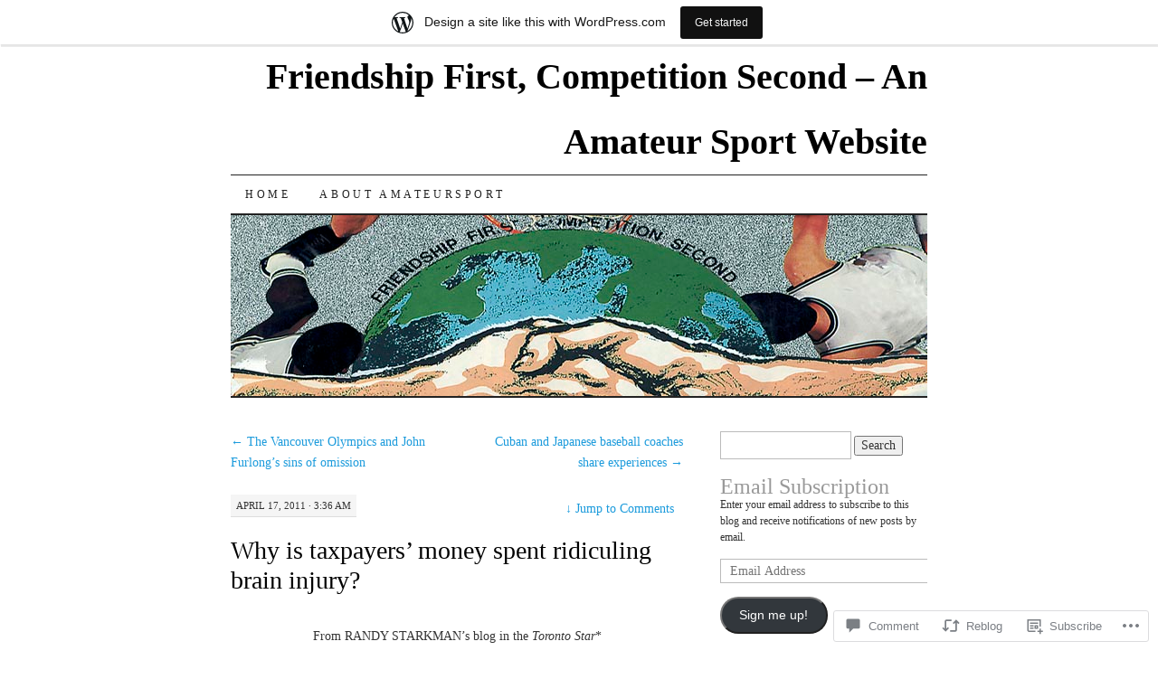

--- FILE ---
content_type: text/html; charset=UTF-8
request_url: https://amateursport.wordpress.com/2011/04/17/why-is-taxpayers%E2%80%99-money-spent-ridiculing-brain-injury/
body_size: 25874
content:
<!DOCTYPE html>
<!--[if IE 7]>
<html id="ie7" lang="en">
<![endif]-->
<!--[if (gt IE 7) | (!IE)]><!-->
<html lang="en">
<!--<![endif]-->
<head>
<meta charset="UTF-8" />
<title>Why is taxpayers’ money spent ridiculing brain injury? | Friendship First, Competition Second – An Amateur Sport Website</title>
<link rel="profile" href="http://gmpg.org/xfn/11" />
<link rel="pingback" href="https://amateursport.wordpress.com/xmlrpc.php" />
<meta name='robots' content='max-image-preview:large' />
<link rel='dns-prefetch' href='//s0.wp.com' />
<link rel='dns-prefetch' href='//widgets.wp.com' />
<link rel='dns-prefetch' href='//wordpress.com' />
<link rel="alternate" type="application/rss+xml" title="Friendship First, Competition Second – An Amateur Sport Website &raquo; Feed" href="https://amateursport.wordpress.com/feed/" />
<link rel="alternate" type="application/rss+xml" title="Friendship First, Competition Second – An Amateur Sport Website &raquo; Comments Feed" href="https://amateursport.wordpress.com/comments/feed/" />
<link rel="alternate" type="application/rss+xml" title="Friendship First, Competition Second – An Amateur Sport Website &raquo; Why is taxpayers’ money spent ridiculing brain&nbsp;injury? Comments Feed" href="https://amateursport.wordpress.com/2011/04/17/why-is-taxpayers%e2%80%99-money-spent-ridiculing-brain-injury/feed/" />
	<script type="text/javascript">
		/* <![CDATA[ */
		function addLoadEvent(func) {
			var oldonload = window.onload;
			if (typeof window.onload != 'function') {
				window.onload = func;
			} else {
				window.onload = function () {
					oldonload();
					func();
				}
			}
		}
		/* ]]> */
	</script>
	<link crossorigin='anonymous' rel='stylesheet' id='all-css-0-1' href='/_static/??-eJxtjNsKwjAQBX/IuBYl4oP4LWm6hDSbTchu6O+rpSheHudwZmCpxhdWZIXcTaUeIgvMqNX5tDFIZ8hl6oQCDckpTqYW0S/ae5Ed/C9STPjurvRzH6mEl5BdS6iRgxldg8f1c3nKt3wdznawp8PFHuc74SdLeQ==&cssminify=yes' type='text/css' media='all' />
<style id='wp-emoji-styles-inline-css'>

	img.wp-smiley, img.emoji {
		display: inline !important;
		border: none !important;
		box-shadow: none !important;
		height: 1em !important;
		width: 1em !important;
		margin: 0 0.07em !important;
		vertical-align: -0.1em !important;
		background: none !important;
		padding: 0 !important;
	}
/*# sourceURL=wp-emoji-styles-inline-css */
</style>
<link crossorigin='anonymous' rel='stylesheet' id='all-css-2-1' href='/wp-content/plugins/gutenberg-core/v22.2.0/build/styles/block-library/style.css?m=1764855221i&cssminify=yes' type='text/css' media='all' />
<style id='wp-block-library-inline-css'>
.has-text-align-justify {
	text-align:justify;
}
.has-text-align-justify{text-align:justify;}

/*# sourceURL=wp-block-library-inline-css */
</style><style id='global-styles-inline-css'>
:root{--wp--preset--aspect-ratio--square: 1;--wp--preset--aspect-ratio--4-3: 4/3;--wp--preset--aspect-ratio--3-4: 3/4;--wp--preset--aspect-ratio--3-2: 3/2;--wp--preset--aspect-ratio--2-3: 2/3;--wp--preset--aspect-ratio--16-9: 16/9;--wp--preset--aspect-ratio--9-16: 9/16;--wp--preset--color--black: #000000;--wp--preset--color--cyan-bluish-gray: #abb8c3;--wp--preset--color--white: #ffffff;--wp--preset--color--pale-pink: #f78da7;--wp--preset--color--vivid-red: #cf2e2e;--wp--preset--color--luminous-vivid-orange: #ff6900;--wp--preset--color--luminous-vivid-amber: #fcb900;--wp--preset--color--light-green-cyan: #7bdcb5;--wp--preset--color--vivid-green-cyan: #00d084;--wp--preset--color--pale-cyan-blue: #8ed1fc;--wp--preset--color--vivid-cyan-blue: #0693e3;--wp--preset--color--vivid-purple: #9b51e0;--wp--preset--gradient--vivid-cyan-blue-to-vivid-purple: linear-gradient(135deg,rgb(6,147,227) 0%,rgb(155,81,224) 100%);--wp--preset--gradient--light-green-cyan-to-vivid-green-cyan: linear-gradient(135deg,rgb(122,220,180) 0%,rgb(0,208,130) 100%);--wp--preset--gradient--luminous-vivid-amber-to-luminous-vivid-orange: linear-gradient(135deg,rgb(252,185,0) 0%,rgb(255,105,0) 100%);--wp--preset--gradient--luminous-vivid-orange-to-vivid-red: linear-gradient(135deg,rgb(255,105,0) 0%,rgb(207,46,46) 100%);--wp--preset--gradient--very-light-gray-to-cyan-bluish-gray: linear-gradient(135deg,rgb(238,238,238) 0%,rgb(169,184,195) 100%);--wp--preset--gradient--cool-to-warm-spectrum: linear-gradient(135deg,rgb(74,234,220) 0%,rgb(151,120,209) 20%,rgb(207,42,186) 40%,rgb(238,44,130) 60%,rgb(251,105,98) 80%,rgb(254,248,76) 100%);--wp--preset--gradient--blush-light-purple: linear-gradient(135deg,rgb(255,206,236) 0%,rgb(152,150,240) 100%);--wp--preset--gradient--blush-bordeaux: linear-gradient(135deg,rgb(254,205,165) 0%,rgb(254,45,45) 50%,rgb(107,0,62) 100%);--wp--preset--gradient--luminous-dusk: linear-gradient(135deg,rgb(255,203,112) 0%,rgb(199,81,192) 50%,rgb(65,88,208) 100%);--wp--preset--gradient--pale-ocean: linear-gradient(135deg,rgb(255,245,203) 0%,rgb(182,227,212) 50%,rgb(51,167,181) 100%);--wp--preset--gradient--electric-grass: linear-gradient(135deg,rgb(202,248,128) 0%,rgb(113,206,126) 100%);--wp--preset--gradient--midnight: linear-gradient(135deg,rgb(2,3,129) 0%,rgb(40,116,252) 100%);--wp--preset--font-size--small: 13px;--wp--preset--font-size--medium: 20px;--wp--preset--font-size--large: 36px;--wp--preset--font-size--x-large: 42px;--wp--preset--font-family--albert-sans: 'Albert Sans', sans-serif;--wp--preset--font-family--alegreya: Alegreya, serif;--wp--preset--font-family--arvo: Arvo, serif;--wp--preset--font-family--bodoni-moda: 'Bodoni Moda', serif;--wp--preset--font-family--bricolage-grotesque: 'Bricolage Grotesque', sans-serif;--wp--preset--font-family--cabin: Cabin, sans-serif;--wp--preset--font-family--chivo: Chivo, sans-serif;--wp--preset--font-family--commissioner: Commissioner, sans-serif;--wp--preset--font-family--cormorant: Cormorant, serif;--wp--preset--font-family--courier-prime: 'Courier Prime', monospace;--wp--preset--font-family--crimson-pro: 'Crimson Pro', serif;--wp--preset--font-family--dm-mono: 'DM Mono', monospace;--wp--preset--font-family--dm-sans: 'DM Sans', sans-serif;--wp--preset--font-family--dm-serif-display: 'DM Serif Display', serif;--wp--preset--font-family--domine: Domine, serif;--wp--preset--font-family--eb-garamond: 'EB Garamond', serif;--wp--preset--font-family--epilogue: Epilogue, sans-serif;--wp--preset--font-family--fahkwang: Fahkwang, sans-serif;--wp--preset--font-family--figtree: Figtree, sans-serif;--wp--preset--font-family--fira-sans: 'Fira Sans', sans-serif;--wp--preset--font-family--fjalla-one: 'Fjalla One', sans-serif;--wp--preset--font-family--fraunces: Fraunces, serif;--wp--preset--font-family--gabarito: Gabarito, system-ui;--wp--preset--font-family--ibm-plex-mono: 'IBM Plex Mono', monospace;--wp--preset--font-family--ibm-plex-sans: 'IBM Plex Sans', sans-serif;--wp--preset--font-family--ibarra-real-nova: 'Ibarra Real Nova', serif;--wp--preset--font-family--instrument-serif: 'Instrument Serif', serif;--wp--preset--font-family--inter: Inter, sans-serif;--wp--preset--font-family--josefin-sans: 'Josefin Sans', sans-serif;--wp--preset--font-family--jost: Jost, sans-serif;--wp--preset--font-family--libre-baskerville: 'Libre Baskerville', serif;--wp--preset--font-family--libre-franklin: 'Libre Franklin', sans-serif;--wp--preset--font-family--literata: Literata, serif;--wp--preset--font-family--lora: Lora, serif;--wp--preset--font-family--merriweather: Merriweather, serif;--wp--preset--font-family--montserrat: Montserrat, sans-serif;--wp--preset--font-family--newsreader: Newsreader, serif;--wp--preset--font-family--noto-sans-mono: 'Noto Sans Mono', sans-serif;--wp--preset--font-family--nunito: Nunito, sans-serif;--wp--preset--font-family--open-sans: 'Open Sans', sans-serif;--wp--preset--font-family--overpass: Overpass, sans-serif;--wp--preset--font-family--pt-serif: 'PT Serif', serif;--wp--preset--font-family--petrona: Petrona, serif;--wp--preset--font-family--piazzolla: Piazzolla, serif;--wp--preset--font-family--playfair-display: 'Playfair Display', serif;--wp--preset--font-family--plus-jakarta-sans: 'Plus Jakarta Sans', sans-serif;--wp--preset--font-family--poppins: Poppins, sans-serif;--wp--preset--font-family--raleway: Raleway, sans-serif;--wp--preset--font-family--roboto: Roboto, sans-serif;--wp--preset--font-family--roboto-slab: 'Roboto Slab', serif;--wp--preset--font-family--rubik: Rubik, sans-serif;--wp--preset--font-family--rufina: Rufina, serif;--wp--preset--font-family--sora: Sora, sans-serif;--wp--preset--font-family--source-sans-3: 'Source Sans 3', sans-serif;--wp--preset--font-family--source-serif-4: 'Source Serif 4', serif;--wp--preset--font-family--space-mono: 'Space Mono', monospace;--wp--preset--font-family--syne: Syne, sans-serif;--wp--preset--font-family--texturina: Texturina, serif;--wp--preset--font-family--urbanist: Urbanist, sans-serif;--wp--preset--font-family--work-sans: 'Work Sans', sans-serif;--wp--preset--spacing--20: 0.44rem;--wp--preset--spacing--30: 0.67rem;--wp--preset--spacing--40: 1rem;--wp--preset--spacing--50: 1.5rem;--wp--preset--spacing--60: 2.25rem;--wp--preset--spacing--70: 3.38rem;--wp--preset--spacing--80: 5.06rem;--wp--preset--shadow--natural: 6px 6px 9px rgba(0, 0, 0, 0.2);--wp--preset--shadow--deep: 12px 12px 50px rgba(0, 0, 0, 0.4);--wp--preset--shadow--sharp: 6px 6px 0px rgba(0, 0, 0, 0.2);--wp--preset--shadow--outlined: 6px 6px 0px -3px rgb(255, 255, 255), 6px 6px rgb(0, 0, 0);--wp--preset--shadow--crisp: 6px 6px 0px rgb(0, 0, 0);}:where(.is-layout-flex){gap: 0.5em;}:where(.is-layout-grid){gap: 0.5em;}body .is-layout-flex{display: flex;}.is-layout-flex{flex-wrap: wrap;align-items: center;}.is-layout-flex > :is(*, div){margin: 0;}body .is-layout-grid{display: grid;}.is-layout-grid > :is(*, div){margin: 0;}:where(.wp-block-columns.is-layout-flex){gap: 2em;}:where(.wp-block-columns.is-layout-grid){gap: 2em;}:where(.wp-block-post-template.is-layout-flex){gap: 1.25em;}:where(.wp-block-post-template.is-layout-grid){gap: 1.25em;}.has-black-color{color: var(--wp--preset--color--black) !important;}.has-cyan-bluish-gray-color{color: var(--wp--preset--color--cyan-bluish-gray) !important;}.has-white-color{color: var(--wp--preset--color--white) !important;}.has-pale-pink-color{color: var(--wp--preset--color--pale-pink) !important;}.has-vivid-red-color{color: var(--wp--preset--color--vivid-red) !important;}.has-luminous-vivid-orange-color{color: var(--wp--preset--color--luminous-vivid-orange) !important;}.has-luminous-vivid-amber-color{color: var(--wp--preset--color--luminous-vivid-amber) !important;}.has-light-green-cyan-color{color: var(--wp--preset--color--light-green-cyan) !important;}.has-vivid-green-cyan-color{color: var(--wp--preset--color--vivid-green-cyan) !important;}.has-pale-cyan-blue-color{color: var(--wp--preset--color--pale-cyan-blue) !important;}.has-vivid-cyan-blue-color{color: var(--wp--preset--color--vivid-cyan-blue) !important;}.has-vivid-purple-color{color: var(--wp--preset--color--vivid-purple) !important;}.has-black-background-color{background-color: var(--wp--preset--color--black) !important;}.has-cyan-bluish-gray-background-color{background-color: var(--wp--preset--color--cyan-bluish-gray) !important;}.has-white-background-color{background-color: var(--wp--preset--color--white) !important;}.has-pale-pink-background-color{background-color: var(--wp--preset--color--pale-pink) !important;}.has-vivid-red-background-color{background-color: var(--wp--preset--color--vivid-red) !important;}.has-luminous-vivid-orange-background-color{background-color: var(--wp--preset--color--luminous-vivid-orange) !important;}.has-luminous-vivid-amber-background-color{background-color: var(--wp--preset--color--luminous-vivid-amber) !important;}.has-light-green-cyan-background-color{background-color: var(--wp--preset--color--light-green-cyan) !important;}.has-vivid-green-cyan-background-color{background-color: var(--wp--preset--color--vivid-green-cyan) !important;}.has-pale-cyan-blue-background-color{background-color: var(--wp--preset--color--pale-cyan-blue) !important;}.has-vivid-cyan-blue-background-color{background-color: var(--wp--preset--color--vivid-cyan-blue) !important;}.has-vivid-purple-background-color{background-color: var(--wp--preset--color--vivid-purple) !important;}.has-black-border-color{border-color: var(--wp--preset--color--black) !important;}.has-cyan-bluish-gray-border-color{border-color: var(--wp--preset--color--cyan-bluish-gray) !important;}.has-white-border-color{border-color: var(--wp--preset--color--white) !important;}.has-pale-pink-border-color{border-color: var(--wp--preset--color--pale-pink) !important;}.has-vivid-red-border-color{border-color: var(--wp--preset--color--vivid-red) !important;}.has-luminous-vivid-orange-border-color{border-color: var(--wp--preset--color--luminous-vivid-orange) !important;}.has-luminous-vivid-amber-border-color{border-color: var(--wp--preset--color--luminous-vivid-amber) !important;}.has-light-green-cyan-border-color{border-color: var(--wp--preset--color--light-green-cyan) !important;}.has-vivid-green-cyan-border-color{border-color: var(--wp--preset--color--vivid-green-cyan) !important;}.has-pale-cyan-blue-border-color{border-color: var(--wp--preset--color--pale-cyan-blue) !important;}.has-vivid-cyan-blue-border-color{border-color: var(--wp--preset--color--vivid-cyan-blue) !important;}.has-vivid-purple-border-color{border-color: var(--wp--preset--color--vivid-purple) !important;}.has-vivid-cyan-blue-to-vivid-purple-gradient-background{background: var(--wp--preset--gradient--vivid-cyan-blue-to-vivid-purple) !important;}.has-light-green-cyan-to-vivid-green-cyan-gradient-background{background: var(--wp--preset--gradient--light-green-cyan-to-vivid-green-cyan) !important;}.has-luminous-vivid-amber-to-luminous-vivid-orange-gradient-background{background: var(--wp--preset--gradient--luminous-vivid-amber-to-luminous-vivid-orange) !important;}.has-luminous-vivid-orange-to-vivid-red-gradient-background{background: var(--wp--preset--gradient--luminous-vivid-orange-to-vivid-red) !important;}.has-very-light-gray-to-cyan-bluish-gray-gradient-background{background: var(--wp--preset--gradient--very-light-gray-to-cyan-bluish-gray) !important;}.has-cool-to-warm-spectrum-gradient-background{background: var(--wp--preset--gradient--cool-to-warm-spectrum) !important;}.has-blush-light-purple-gradient-background{background: var(--wp--preset--gradient--blush-light-purple) !important;}.has-blush-bordeaux-gradient-background{background: var(--wp--preset--gradient--blush-bordeaux) !important;}.has-luminous-dusk-gradient-background{background: var(--wp--preset--gradient--luminous-dusk) !important;}.has-pale-ocean-gradient-background{background: var(--wp--preset--gradient--pale-ocean) !important;}.has-electric-grass-gradient-background{background: var(--wp--preset--gradient--electric-grass) !important;}.has-midnight-gradient-background{background: var(--wp--preset--gradient--midnight) !important;}.has-small-font-size{font-size: var(--wp--preset--font-size--small) !important;}.has-medium-font-size{font-size: var(--wp--preset--font-size--medium) !important;}.has-large-font-size{font-size: var(--wp--preset--font-size--large) !important;}.has-x-large-font-size{font-size: var(--wp--preset--font-size--x-large) !important;}.has-albert-sans-font-family{font-family: var(--wp--preset--font-family--albert-sans) !important;}.has-alegreya-font-family{font-family: var(--wp--preset--font-family--alegreya) !important;}.has-arvo-font-family{font-family: var(--wp--preset--font-family--arvo) !important;}.has-bodoni-moda-font-family{font-family: var(--wp--preset--font-family--bodoni-moda) !important;}.has-bricolage-grotesque-font-family{font-family: var(--wp--preset--font-family--bricolage-grotesque) !important;}.has-cabin-font-family{font-family: var(--wp--preset--font-family--cabin) !important;}.has-chivo-font-family{font-family: var(--wp--preset--font-family--chivo) !important;}.has-commissioner-font-family{font-family: var(--wp--preset--font-family--commissioner) !important;}.has-cormorant-font-family{font-family: var(--wp--preset--font-family--cormorant) !important;}.has-courier-prime-font-family{font-family: var(--wp--preset--font-family--courier-prime) !important;}.has-crimson-pro-font-family{font-family: var(--wp--preset--font-family--crimson-pro) !important;}.has-dm-mono-font-family{font-family: var(--wp--preset--font-family--dm-mono) !important;}.has-dm-sans-font-family{font-family: var(--wp--preset--font-family--dm-sans) !important;}.has-dm-serif-display-font-family{font-family: var(--wp--preset--font-family--dm-serif-display) !important;}.has-domine-font-family{font-family: var(--wp--preset--font-family--domine) !important;}.has-eb-garamond-font-family{font-family: var(--wp--preset--font-family--eb-garamond) !important;}.has-epilogue-font-family{font-family: var(--wp--preset--font-family--epilogue) !important;}.has-fahkwang-font-family{font-family: var(--wp--preset--font-family--fahkwang) !important;}.has-figtree-font-family{font-family: var(--wp--preset--font-family--figtree) !important;}.has-fira-sans-font-family{font-family: var(--wp--preset--font-family--fira-sans) !important;}.has-fjalla-one-font-family{font-family: var(--wp--preset--font-family--fjalla-one) !important;}.has-fraunces-font-family{font-family: var(--wp--preset--font-family--fraunces) !important;}.has-gabarito-font-family{font-family: var(--wp--preset--font-family--gabarito) !important;}.has-ibm-plex-mono-font-family{font-family: var(--wp--preset--font-family--ibm-plex-mono) !important;}.has-ibm-plex-sans-font-family{font-family: var(--wp--preset--font-family--ibm-plex-sans) !important;}.has-ibarra-real-nova-font-family{font-family: var(--wp--preset--font-family--ibarra-real-nova) !important;}.has-instrument-serif-font-family{font-family: var(--wp--preset--font-family--instrument-serif) !important;}.has-inter-font-family{font-family: var(--wp--preset--font-family--inter) !important;}.has-josefin-sans-font-family{font-family: var(--wp--preset--font-family--josefin-sans) !important;}.has-jost-font-family{font-family: var(--wp--preset--font-family--jost) !important;}.has-libre-baskerville-font-family{font-family: var(--wp--preset--font-family--libre-baskerville) !important;}.has-libre-franklin-font-family{font-family: var(--wp--preset--font-family--libre-franklin) !important;}.has-literata-font-family{font-family: var(--wp--preset--font-family--literata) !important;}.has-lora-font-family{font-family: var(--wp--preset--font-family--lora) !important;}.has-merriweather-font-family{font-family: var(--wp--preset--font-family--merriweather) !important;}.has-montserrat-font-family{font-family: var(--wp--preset--font-family--montserrat) !important;}.has-newsreader-font-family{font-family: var(--wp--preset--font-family--newsreader) !important;}.has-noto-sans-mono-font-family{font-family: var(--wp--preset--font-family--noto-sans-mono) !important;}.has-nunito-font-family{font-family: var(--wp--preset--font-family--nunito) !important;}.has-open-sans-font-family{font-family: var(--wp--preset--font-family--open-sans) !important;}.has-overpass-font-family{font-family: var(--wp--preset--font-family--overpass) !important;}.has-pt-serif-font-family{font-family: var(--wp--preset--font-family--pt-serif) !important;}.has-petrona-font-family{font-family: var(--wp--preset--font-family--petrona) !important;}.has-piazzolla-font-family{font-family: var(--wp--preset--font-family--piazzolla) !important;}.has-playfair-display-font-family{font-family: var(--wp--preset--font-family--playfair-display) !important;}.has-plus-jakarta-sans-font-family{font-family: var(--wp--preset--font-family--plus-jakarta-sans) !important;}.has-poppins-font-family{font-family: var(--wp--preset--font-family--poppins) !important;}.has-raleway-font-family{font-family: var(--wp--preset--font-family--raleway) !important;}.has-roboto-font-family{font-family: var(--wp--preset--font-family--roboto) !important;}.has-roboto-slab-font-family{font-family: var(--wp--preset--font-family--roboto-slab) !important;}.has-rubik-font-family{font-family: var(--wp--preset--font-family--rubik) !important;}.has-rufina-font-family{font-family: var(--wp--preset--font-family--rufina) !important;}.has-sora-font-family{font-family: var(--wp--preset--font-family--sora) !important;}.has-source-sans-3-font-family{font-family: var(--wp--preset--font-family--source-sans-3) !important;}.has-source-serif-4-font-family{font-family: var(--wp--preset--font-family--source-serif-4) !important;}.has-space-mono-font-family{font-family: var(--wp--preset--font-family--space-mono) !important;}.has-syne-font-family{font-family: var(--wp--preset--font-family--syne) !important;}.has-texturina-font-family{font-family: var(--wp--preset--font-family--texturina) !important;}.has-urbanist-font-family{font-family: var(--wp--preset--font-family--urbanist) !important;}.has-work-sans-font-family{font-family: var(--wp--preset--font-family--work-sans) !important;}
/*# sourceURL=global-styles-inline-css */
</style>

<style id='classic-theme-styles-inline-css'>
/*! This file is auto-generated */
.wp-block-button__link{color:#fff;background-color:#32373c;border-radius:9999px;box-shadow:none;text-decoration:none;padding:calc(.667em + 2px) calc(1.333em + 2px);font-size:1.125em}.wp-block-file__button{background:#32373c;color:#fff;text-decoration:none}
/*# sourceURL=/wp-includes/css/classic-themes.min.css */
</style>
<link crossorigin='anonymous' rel='stylesheet' id='all-css-4-1' href='/_static/??-eJx9jksOwjAMRC9EsEAtnwXiKCgfC1LqJIqd9vq4qtgAYmPJM/PsgbkYn5NgEqBmytjuMTH4XFF1KlZAE4QhWhyRNLb1zBv4jc1FGeNcqchsdFJsZOShIP/jBpRi/dOotJ5YDeCW3t5twhRyBdskkxWJ/osCrh5ci2OACavTzyoulflzX7pc6bI7Hk777tx1/fACNXxjkA==&cssminify=yes' type='text/css' media='all' />
<link rel='stylesheet' id='verbum-gutenberg-css-css' href='https://widgets.wp.com/verbum-block-editor/block-editor.css?ver=1738686361' media='all' />
<link crossorigin='anonymous' rel='stylesheet' id='all-css-6-1' href='/_static/??-eJx9jV0KAjEMhC9kDUvFnwfxLLsl1mjalG3K4u2NCroq+DbzJTMDU3FBsmJWSM0VbpFyhSApGXJMFzRXv8jSyAIIsihZur7E8zDr1BMmayhtgEIcRpmg6pXx53E2PuLAEk3Gx/Lb/gtFFMcSeiXJH8YduafxHj2kfbdZdeud9357vgGEnV0d&cssminify=yes' type='text/css' media='all' />
<style id='jetpack-global-styles-frontend-style-inline-css'>
:root { --font-headings: unset; --font-base: unset; --font-headings-default: -apple-system,BlinkMacSystemFont,"Segoe UI",Roboto,Oxygen-Sans,Ubuntu,Cantarell,"Helvetica Neue",sans-serif; --font-base-default: -apple-system,BlinkMacSystemFont,"Segoe UI",Roboto,Oxygen-Sans,Ubuntu,Cantarell,"Helvetica Neue",sans-serif;}
/*# sourceURL=jetpack-global-styles-frontend-style-inline-css */
</style>
<link crossorigin='anonymous' rel='stylesheet' id='all-css-8-1' href='/_static/??-eJyNjcsKAjEMRX/IGtQZBxfip0hMS9sxTYppGfx7H7gRN+7ugcs5sFRHKi1Ig9Jd5R6zGMyhVaTrh8G6QFHfORhYwlvw6P39PbPENZmt4G/ROQuBKWVkxxrVvuBH1lIoz2waILJekF+HUzlupnG3nQ77YZwfuRJIaQ==&cssminify=yes' type='text/css' media='all' />
<script type="text/javascript" id="jetpack_related-posts-js-extra">
/* <![CDATA[ */
var related_posts_js_options = {"post_heading":"h4"};
//# sourceURL=jetpack_related-posts-js-extra
/* ]]> */
</script>
<script type="text/javascript" id="wpcom-actionbar-placeholder-js-extra">
/* <![CDATA[ */
var actionbardata = {"siteID":"22308639","postID":"984","siteURL":"https://amateursport.wordpress.com","xhrURL":"https://amateursport.wordpress.com/wp-admin/admin-ajax.php","nonce":"e12cb40046","isLoggedIn":"","statusMessage":"","subsEmailDefault":"instantly","proxyScriptUrl":"https://s0.wp.com/wp-content/js/wpcom-proxy-request.js?m=1513050504i&amp;ver=20211021","shortlink":"https://wp.me/p1vBuL-fS","i18n":{"followedText":"New posts from this site will now appear in your \u003Ca href=\"https://wordpress.com/reader\"\u003EReader\u003C/a\u003E","foldBar":"Collapse this bar","unfoldBar":"Expand this bar","shortLinkCopied":"Shortlink copied to clipboard."}};
//# sourceURL=wpcom-actionbar-placeholder-js-extra
/* ]]> */
</script>
<script type="text/javascript" id="jetpack-mu-wpcom-settings-js-before">
/* <![CDATA[ */
var JETPACK_MU_WPCOM_SETTINGS = {"assetsUrl":"https://s0.wp.com/wp-content/mu-plugins/jetpack-mu-wpcom-plugin/sun/jetpack_vendor/automattic/jetpack-mu-wpcom/src/build/"};
//# sourceURL=jetpack-mu-wpcom-settings-js-before
/* ]]> */
</script>
<script crossorigin='anonymous' type='text/javascript'  src='/_static/??/wp-content/mu-plugins/jetpack-plugin/sun/_inc/build/related-posts/related-posts.min.js,/wp-content/js/rlt-proxy.js?m=1755011788j'></script>
<script type="text/javascript" id="rlt-proxy-js-after">
/* <![CDATA[ */
	rltInitialize( {"token":null,"iframeOrigins":["https:\/\/widgets.wp.com"]} );
//# sourceURL=rlt-proxy-js-after
/* ]]> */
</script>
<link rel="EditURI" type="application/rsd+xml" title="RSD" href="https://amateursport.wordpress.com/xmlrpc.php?rsd" />
<meta name="generator" content="WordPress.com" />
<link rel="canonical" href="https://amateursport.wordpress.com/2011/04/17/why-is-taxpayers%e2%80%99-money-spent-ridiculing-brain-injury/" />
<link rel='shortlink' href='https://wp.me/p1vBuL-fS' />
<link rel="alternate" type="application/json+oembed" href="https://public-api.wordpress.com/oembed/?format=json&amp;url=https%3A%2F%2Famateursport.wordpress.com%2F2011%2F04%2F17%2Fwhy-is-taxpayers%25e2%2580%2599-money-spent-ridiculing-brain-injury%2F&amp;for=wpcom-auto-discovery" /><link rel="alternate" type="application/xml+oembed" href="https://public-api.wordpress.com/oembed/?format=xml&amp;url=https%3A%2F%2Famateursport.wordpress.com%2F2011%2F04%2F17%2Fwhy-is-taxpayers%25e2%2580%2599-money-spent-ridiculing-brain-injury%2F&amp;for=wpcom-auto-discovery" />
<!-- Jetpack Open Graph Tags -->
<meta property="og:type" content="article" />
<meta property="og:title" content="Why is taxpayers’ money spent ridiculing brain injury?" />
<meta property="og:url" content="https://amateursport.wordpress.com/2011/04/17/why-is-taxpayers%e2%80%99-money-spent-ridiculing-brain-injury/" />
<meta property="og:description" content="From RANDY STARKMAN’s blog in the Toronto Star* (April 17, 2011) – Why is public money being spent ridiculing catastrophic brain injuries? We’re talking Don Cherry and his sorry act Saturday night …" />
<meta property="article:published_time" content="2011-04-17T03:36:00+00:00" />
<meta property="article:modified_time" content="2011-10-08T03:36:39+00:00" />
<meta property="og:site_name" content="Friendship First, Competition Second – An Amateur Sport Website" />
<meta property="og:image" content="https://s0.wp.com/i/blank.jpg?m=1383295312i" />
<meta property="og:image:width" content="200" />
<meta property="og:image:height" content="200" />
<meta property="og:image:alt" content="" />
<meta property="og:locale" content="en_US" />
<meta property="fb:app_id" content="249643311490" />
<meta property="article:publisher" content="https://www.facebook.com/WordPresscom" />
<meta name="twitter:text:title" content="Why is taxpayers’ money spent ridiculing brain&nbsp;injury?" />
<meta name="twitter:card" content="summary" />

<!-- End Jetpack Open Graph Tags -->
<link rel="shortcut icon" type="image/x-icon" href="https://s0.wp.com/i/favicon.ico?m=1713425267i" sizes="16x16 24x24 32x32 48x48" />
<link rel="icon" type="image/x-icon" href="https://s0.wp.com/i/favicon.ico?m=1713425267i" sizes="16x16 24x24 32x32 48x48" />
<link rel="apple-touch-icon" href="https://s0.wp.com/i/webclip.png?m=1713868326i" />
<link rel='openid.server' href='https://amateursport.wordpress.com/?openidserver=1' />
<link rel='openid.delegate' href='https://amateursport.wordpress.com/' />
<link rel="search" type="application/opensearchdescription+xml" href="https://amateursport.wordpress.com/osd.xml" title="Friendship First, Competition Second – An Amateur Sport Website" />
<link rel="search" type="application/opensearchdescription+xml" href="https://s1.wp.com/opensearch.xml" title="WordPress.com" />
<meta name="description" content="From RANDY STARKMAN’s blog in the Toronto Star* (April 17, 2011) – Why is public money being spent ridiculing catastrophic brain injuries? We’re talking Don Cherry and his sorry act Saturday night on Coaches Corner on Hockey Night In Canada. You can watch it right here.  The really egregious stuff starts about 3:15 in. We’re&hellip;" />
<link crossorigin='anonymous' rel='stylesheet' id='all-css-0-3' href='/_static/??-eJyNzMsKAjEMheEXshPqBXUhPoo4bRgytmkwCYNvbwdm487d+eDwwyIhNTZkg+pBik/ECjOaPNNrM6gzPIgTjE4ld46a3iRGrX9/NFTiIanu4O9wbdkLKiyUJzQFaxKkaV9qn4Jr7V5v8Xw6XC/xGPfzF4aPQ7Q=&cssminify=yes' type='text/css' media='all' />
</head>

<body class="wp-singular post-template-default single single-post postid-984 single-format-standard wp-theme-pubpilcrow customizer-styles-applied two-column content-sidebar color-light jetpack-reblog-enabled has-marketing-bar has-marketing-bar-theme-pilcrow">
<div id="container" class="hfeed">
	<div id="page" class="blog">
		<div id="header">
						<div id="site-title">
				<span>
					<a href="https://amateursport.wordpress.com/" title="Friendship First, Competition Second – An Amateur Sport Website" rel="home">Friendship First, Competition Second – An Amateur Sport Website</a>
				</span>
			</div>

			<div id="nav" role="navigation">
			  				<div class="skip-link screen-reader-text"><a href="#content" title="Skip to content">Skip to content</a></div>
								<div class="menu"><ul>
<li ><a href="https://amateursport.wordpress.com/">Home</a></li><li class="page_item page-item-2"><a href="https://amateursport.wordpress.com/about/">About amateursport</a></li>
</ul></div>
			</div><!-- #nav -->

			<div id="pic">
				<a href="https://amateursport.wordpress.com/" rel="home">
										<img src="https://amateursport.wordpress.com/wp-content/uploads/2011/05/nms-logo-4c-scan-770x200.jpg" width="770" height="200" alt="" />
								</a>
			</div><!-- #pic -->
		</div><!-- #header -->

		<div id="content-box">

<div id="content-container">
	<div id="content" role="main">

	
<div id="nav-above" class="navigation">
	<div class="nav-previous"><a href="https://amateursport.wordpress.com/2011/04/13/the-vancouver-olympics-and-john-furlongs-sins-of-omission/" rel="prev"><span class="meta-nav">&larr;</span> The Vancouver Olympics and John Furlong’s sins of&nbsp;omission</a></div>
	<div class="nav-next"><a href="https://amateursport.wordpress.com/2011/05/09/cuban-and-japanese-baseball-coaches-share-experiences/" rel="next">Cuban and Japanese baseball coaches share&nbsp;experiences <span class="meta-nav">&rarr;</span></a></div>
</div><!-- #nav-above -->

<div id="post-984" class="post-984 post type-post status-publish format-standard hentry category-uncategorized">
	<div class="entry-meta">

		April 17, 2011 &middot; 3:36 am	</div><!-- .entry-meta -->

		<div class="jump"><a href="https://amateursport.wordpress.com/2011/04/17/why-is-taxpayers%e2%80%99-money-spent-ridiculing-brain-injury/#comments"><span class="meta-nav">&darr; </span>Jump to Comments</a></div>
	<h1 class="entry-title"><a href="https://amateursport.wordpress.com/2011/04/17/why-is-taxpayers%e2%80%99-money-spent-ridiculing-brain-injury/" rel="bookmark">Why is taxpayers’ money spent ridiculing brain&nbsp;injury?</a></h1>
	<div class="entry entry-content">
		<p style="text-align:center;">From RANDY STARKMAN’s blog in the <em>Toronto Star</em>*</p>
<p>(April 17, 2011)<strong> – </strong>Why is public money being spent ridiculing catastrophic brain injuries?</p>
<p>We’re talking Don Cherry and his sorry act Saturday night on Coaches Corner on Hockey Night In Canada. <span id="more-984"></span>You can watch it right here.  The really egregious stuff starts about 3:15 in.</p>
<p>We’re not just talking about NHLers’ brains here, for which Cherry obviously has complete disregard. Cherry’s act has a filter-down effect. He can’t ridicule brain safety in the NHL on one hand – and then tell kids not to check from behind.</p>
<p>Saturday’s taxpayer-funded rant was about Detroit’s Johan Franzen and how he was taken off the ice after crashing face-first into the boards and examined in a quiet room as required under the new NHL concussion protocol before coming back to play.</p>
<p>“He’s a pretty good guy, no visor,” Cherry tells his sidekick Ron MacLean. “You know the new protocol, as you call it. They have a quiet room. Now wait a minute. They have a quiet room and they must reflect. &#8230; And here’s what they do in the quiet room. They ask them his name.”</p>
<p>Then HNIC cuts to footage of an imprisoned Steve McQueen in solitary confinement in the movie<em> Papillon</em>. He’s beaten down, bedraggled and in a dark cell.</p>
<p>Cherry mockingly provides the voice for McQueen, seemingly adopting the voice of a player knocked groggy.</p>
<p><em>“It’s Franzzzen &#8230; It’s Franzzzen &#8230; It’s Franzzzen.”</em></p>
<p>You can barely hear Ron MacLean meekly saying what sounds like “You’re brutal, making fun of him,” before HNIC then cuts to footage of Franzen on the Detroit bench, his face all cut up, a bandage over his eye and white gauze up his nose.</p>
<p>Cherry then says: “Then he comes back on the bench and he turns to the trainer &#8230; He turns to the bench and he’s a little confused. He said ‘Who’s Franzen?’”</p>
<p>Cherry then laughs loudly and MacLean smiles.</p>
<p>“Steve McQueen, solitary confinement,” adds MacLean.</p>
<p>Cherry then gestures to MacLean with his thumb: “Produced and edited by you know who.”</p>
<p>MacLean adds with a big grin: “I know that’s bad. But it did look like that today when he went off into confinement. But he did come back and to his credit was great.”</p>
<p>Dr. Paul Echlin, one of the physicians leading the charge to curb the concussion problem, believes the CBC must take responsibility or it will remain part of the problem.</p>
<p>“It’s embarrassing to the CBC, it’s embarrassing to anybody who’s had a brain injury,” said Echlin, of London, Ont. “It’s crazy he’d make fun of the protocol. It’s there to protect players. There’s nothing mystical about the quiet room. It’s a separate dressing room without distractions where you can make a proper diagnosis.”</p>
<p>The fact HNIC used the clip from<em> Papillon</em> to make a farce of the new NHL concussion protocol shows it was a scripted, pre-meditated attemtpt to turn the concusssion catastrophe into a laughing-stock. It’s not Cherry acting alone. It took a team of HNIC staffers helping him and obviously MacLean, a former referee who should know better, too.</p>
<p>And this is the public broadcaster? The FAN590 and Global Television are both showing more class. It’s taxpayer money supporting the rant and ridicule. Is this what we really want? Meanwhile, at the other end of the public purse, more and more money is being spent dealing with head injuries in sport, particularly hockey.</p>
<p>So much of what Cherry says continues to go against the grain of brain safety and all the public education which is underway. Just before the Franzen thing, he lauded Brett Clark of Tampa Bay for taking a slapshot in the face and going right back into the game.</p>
<p>“Laughs it off like a warrior like we used to,” said Cherry.</p>
<p>“Good Saskatchewan boy, didn’t hurt at all.”</p>
<p>Meanwhile, MacLean alludes to it being like the slapshot New Jersey’s Scott Stevens took in the face from Pavel Kubina in the 2003 playoffs. Stevens suffered a concussion but kept playing and it effectively ended his career. The NHL recently noted 26 per cent of concussions came from accidental events, including getting hit by the puck.</p>
<p>At what point, does promoting brain injury become unacceptable?</p>
<p>It’s past the point where the CBC can keeping shrugging it all off as the rantings of a lovable old coot. The public broadcaster is becoming a danger to young hockey players.</p>
<p>“It’s a medical issue,” said Echlin. “You want the best information out there to the public. It’s not to be made light of, especially to young players, through a national broadcaster. And MacLean, too. He can’t be excused, either. When Cherry said he put the piece together, he was there laughing.”</p>
<p><a href="http://thestar.blogs.com/olympics/">http://thestar.blogs.com/olympics/</a></p>
<p>Randy Starkman is Olympics reporter for The Star</p>
<p style="text-align:center;">* * *</p>
<p style="text-align:center;"><strong>One more round on three Cs – CBC, Cherry and Concussion</strong></p>
<p>(April 19, 2011)<strong> – </strong>The blog post “Why is taxpayers money spent ridiculing brain injury?” drew some spirited response on both sides of the equation.</p>
<p>Many argued Don Cherry and Ron MacLean were merely lampooning the NHL’s sorry attempts at dealing with concussions with their “Papillon” routine.</p>
<p>Maybe it was satire, but, really, what’s funny about brain damage?</p>
<p>That is what we’re talking about here. A guy who suffers a concussion in a game has suffered a brain injury. Continuing to play risks further brain injury. That is the situation that Detroit’s Johan Franzen was possibly facing last Saturday when he went face first into the boards.</p>
<p>Maybe the place where players are now checked out by a qualified physician for 15 minutes under the new guidelines instituted recently should be labelled the “examination room” instead of the “quiet room,” which was mocked by Cherry, to outline the important nature of what’s involved.</p>
<p>As the NHL study released Monday showed, one in five concussed players return to play in the same game in which they were hurt. They’re even more succeptible to more serious brain injury once they’ve been concussed.</p>
<p>What’s even scarier is the same thing is happening at an alarming rate in kids’ hockey.</p>
<p>I thought the most striking of all the responses received on the blog post came from DB Simon:</p>
<p style="padding-left:30px;"><strong>“I am among the many that used to agree with Don Cherry, but I now find him so out of touch with what’s going on that he is irrelevant. I coach kids hockey (novice &amp; midget) and this past season alone have had 5 players with some level of concussion. All of these players thought they could go back out and play right away because that’s the mentality that they see from the pros. Thankfully the parents agreed with me and the players were held out of the rest of the game and subsequent games. Mr. Cherry always says he’s so in tune with the current game because he watches midget AAA games in the Toronto area – he needs to spend a year on the bench as a trainer and see what is actually happening to these kids when they get hit in the head and what the after effects are.”</strong></p>
<p>That is the real point here. What these pros do influences kids. What Cherry says influences kids. And according to the coach in the trenches quoted above, the overall message Cherry’s delivering is part of the problem. And, yes, we know he says a lot of good things, too.</p>
<p>Former NHL star Keith Primeau, whose career was ended by coming back too soon from concussion, is one of many who’s said one of the keys to dealing with the concussion epidemic is changing the culture in hockey that you play through injury.</p>
<p>Jeff Keay, a spokesperson for the CBC, had this to say on the issue:</p>
<p style="padding-left:30px;">“Hockey Night In Canada takes the issue of head shots seriously and has frequently advocated for changes to rules and the way the game is played in order to achieve increased player safety.</p>
<p style="padding-left:30px;">“HNIC presents a wide range of opinion on the game, much like that of the Canadian public and overall we support a socially responsible position on how the game should be played.</p>
<p style="padding-left:30px;">“The segment in question was in no way intended to lessen the seriousness of the issue of head shots and we regret if we created that impression. We would also note that later in that same episode of Coach’s Corner, Don spent time offering explicit advice on how to avoid those sorts of injuries.”</p>
<p><strong> </strong></p>
<div id="jp-post-flair" class="sharedaddy sd-like-enabled sd-sharing-enabled"><div class="sharedaddy sd-sharing-enabled"><div class="robots-nocontent sd-block sd-social sd-social-icon-text sd-sharing"><h3 class="sd-title">Share this:</h3><div class="sd-content"><ul><li class="share-facebook"><a rel="nofollow noopener noreferrer"
				data-shared="sharing-facebook-984"
				class="share-facebook sd-button share-icon"
				href="https://amateursport.wordpress.com/2011/04/17/why-is-taxpayers%e2%80%99-money-spent-ridiculing-brain-injury/?share=facebook"
				target="_blank"
				aria-labelledby="sharing-facebook-984"
				>
				<span id="sharing-facebook-984" hidden>Share on Facebook (Opens in new window)</span>
				<span>Facebook</span>
			</a></li><li class="share-end"></li></ul></div></div></div><div class='sharedaddy sd-block sd-like jetpack-likes-widget-wrapper jetpack-likes-widget-unloaded' id='like-post-wrapper-22308639-984-696a811b63944' data-src='//widgets.wp.com/likes/index.html?ver=20260116#blog_id=22308639&amp;post_id=984&amp;origin=amateursport.wordpress.com&amp;obj_id=22308639-984-696a811b63944' data-name='like-post-frame-22308639-984-696a811b63944' data-title='Like or Reblog'><div class='likes-widget-placeholder post-likes-widget-placeholder' style='height: 55px;'><span class='button'><span>Like</span></span> <span class='loading'>Loading...</span></div><span class='sd-text-color'></span><a class='sd-link-color'></a></div>
<div id='jp-relatedposts' class='jp-relatedposts' >
	<h3 class="jp-relatedposts-headline"><em>Related</em></h3>
</div></div>	</div><!-- .entry-content -->

	<div class="entry-links">
		<p class="comment-number"><a href="https://amateursport.wordpress.com/2011/04/17/why-is-taxpayers%e2%80%99-money-spent-ridiculing-brain-injury/#respond">Leave a comment</a></p>

					<p class="entry-categories tagged">Filed under <a href="https://amateursport.wordpress.com/category/uncategorized/" rel="category tag">Uncategorized</a></p>
			<p class="entry-tags tagged"></p>
			</div><!-- .entry-links -->

</div><!-- #post-## -->

<div id="nav-below" class="navigation">
	<div class="nav-previous"><a href="https://amateursport.wordpress.com/2011/04/13/the-vancouver-olympics-and-john-furlongs-sins-of-omission/" rel="prev"><span class="meta-nav">&larr;</span> The Vancouver Olympics and John Furlong’s sins of&nbsp;omission</a></div>
	<div class="nav-next"><a href="https://amateursport.wordpress.com/2011/05/09/cuban-and-japanese-baseball-coaches-share-experiences/" rel="next">Cuban and Japanese baseball coaches share&nbsp;experiences <span class="meta-nav">&rarr;</span></a></div>
</div><!-- #nav-below -->


<div id="comments">

	
	
		<div id="respond" class="comment-respond">
		<h3 id="reply-title" class="comment-reply-title">Leave a comment <small><a rel="nofollow" id="cancel-comment-reply-link" href="/2011/04/17/why-is-taxpayers%E2%80%99-money-spent-ridiculing-brain-injury/#respond" style="display:none;">Cancel reply</a></small></h3><form action="https://amateursport.wordpress.com/wp-comments-post.php" method="post" id="commentform" class="comment-form">


<div class="comment-form__verbum transparent"></div><div class="verbum-form-meta"><input type='hidden' name='comment_post_ID' value='984' id='comment_post_ID' />
<input type='hidden' name='comment_parent' id='comment_parent' value='0' />

			<input type="hidden" name="highlander_comment_nonce" id="highlander_comment_nonce" value="6b7e902cc5" />
			<input type="hidden" name="verbum_show_subscription_modal" value="" /></div><p style="display: none;"><input type="hidden" id="akismet_comment_nonce" name="akismet_comment_nonce" value="bff93e2b68" /></p><p style="display: none !important;" class="akismet-fields-container" data-prefix="ak_"><label>&#916;<textarea name="ak_hp_textarea" cols="45" rows="8" maxlength="100"></textarea></label><input type="hidden" id="ak_js_1" name="ak_js" value="54"/><script type="text/javascript">
/* <![CDATA[ */
document.getElementById( "ak_js_1" ).setAttribute( "value", ( new Date() ).getTime() );
/* ]]> */
</script>
</p></form>	</div><!-- #respond -->
	
</div><!-- #comments -->

	</div><!-- #content -->
</div><!-- #container -->


	<div id="sidebar" class="widget-area" role="complementary">
				<ul class="xoxo sidebar-list">

			<li id="search-3" class="widget widget_search"><form role="search" method="get" id="searchform" class="searchform" action="https://amateursport.wordpress.com/">
				<div>
					<label class="screen-reader-text" for="s">Search for:</label>
					<input type="text" value="" name="s" id="s" />
					<input type="submit" id="searchsubmit" value="Search" />
				</div>
			</form></li><li id="blog_subscription-3" class="widget widget_blog_subscription jetpack_subscription_widget"><h3 class="widget-title"><label for="subscribe-field">Email Subscription</label></h3>

			<div class="wp-block-jetpack-subscriptions__container">
			<form
				action="https://subscribe.wordpress.com"
				method="post"
				accept-charset="utf-8"
				data-blog="22308639"
				data-post_access_level="everybody"
				id="subscribe-blog"
			>
				<p>Enter your email address to subscribe to this blog and receive notifications of new posts by email.</p>
				<p id="subscribe-email">
					<label
						id="subscribe-field-label"
						for="subscribe-field"
						class="screen-reader-text"
					>
						Email Address:					</label>

					<input
							type="email"
							name="email"
							autocomplete="email"
							
							style="width: 95%; padding: 1px 10px"
							placeholder="Email Address"
							value=""
							id="subscribe-field"
							required
						/>				</p>

				<p id="subscribe-submit"
									>
					<input type="hidden" name="action" value="subscribe"/>
					<input type="hidden" name="blog_id" value="22308639"/>
					<input type="hidden" name="source" value="https://amateursport.wordpress.com/2011/04/17/why-is-taxpayers%E2%80%99-money-spent-ridiculing-brain-injury/"/>
					<input type="hidden" name="sub-type" value="widget"/>
					<input type="hidden" name="redirect_fragment" value="subscribe-blog"/>
					<input type="hidden" id="_wpnonce" name="_wpnonce" value="3a9dca04a0" />					<button type="submit"
													class="wp-block-button__link"
																	>
						Sign me up!					</button>
				</p>
			</form>
							<div class="wp-block-jetpack-subscriptions__subscount">
					Join 880 other subscribers				</div>
						</div>
			
</li><li id="top-posts-3" class="widget widget_top-posts"><h3 class="widget-title">Top Posts &amp; Pages</h3><ul><li><a href="https://amateursport.wordpress.com/2016/06/02/the-politics-of-futbol-when-real-madrid-was-the-fascist-francos-team/" class="bump-view" data-bump-view="tp">The politics of futbol: When Real Madrid was the fascist Franco’s team</a></li><li><a href="https://amateursport.wordpress.com/2002/03/15/friendship-first-the-justin-coward-memorial/" class="bump-view" data-bump-view="tp">Friendship First – The Justin Coward Memorial</a></li><li><a href="https://amateursport.wordpress.com/2020/05/27/basketball-for-blind-athletes/" class="bump-view" data-bump-view="tp">Basketball for blind athletes</a></li><li><a href="https://amateursport.wordpress.com/2023/06/09/alfredo-de-oro-world-billiard-champion-31-times/" class="bump-view" data-bump-view="tp">Alfredo De Oro, world billiard champion 31 times</a></li><li><a href="https://amateursport.wordpress.com/2012/03/07/operation-condor-played-out-in-the-1978-world-cup/" class="bump-view" data-bump-view="tp">Operation Cóndor played out in the 1978 World Cup</a></li><li><a href="https://amateursport.wordpress.com/2012/05/04/illustrating-racism-in-sports-sports-illustrated/" class="bump-view" data-bump-view="tp">Illustrating Racism in Sports: Sports Illustrated</a></li><li><a href="https://amateursport.wordpress.com/2012/05/19/manchester-city-a-tale-of-love-and-money/" class="bump-view" data-bump-view="tp">Manchester City: a tale of love and money</a></li><li><a href="https://amateursport.wordpress.com/2019/05/25/how-a-fake-story-about-cristiano-ronaldo-donating-e1-5-million-to-palestinians-for-ramadan-spread/" class="bump-view" data-bump-view="tp">How a fake story about Cristiano Ronaldo donating €1.5 million to Palestinians for Ramadan spread</a></li><li><a href="https://amateursport.wordpress.com/1996/07/01/game-misconduct-alan-eagleson-and-the-corruption-of-hockey-2/" class="bump-view" data-bump-view="tp">‘Game misconduct: Alan Eagleson and the Corruption of Hockey’</a></li><li><a href="https://amateursport.wordpress.com/2014/06/21/legendary-cuban-volleyball-coach-passes-away/" class="bump-view" data-bump-view="tp">Legendary Cuban volleyball coach passes away</a></li></ul></li>
		<li id="recent-posts-3" class="widget widget_recent_entries">
		<h3 class="widget-title">Recent Posts</h3>
		<ul>
											<li>
					<a href="https://amateursport.wordpress.com/2023/07/07/althea-gibson-is-first-african-american-to-win-wimbledon/">Althea Gibson is first African American to win&nbsp;Wimbledon</a>
									</li>
											<li>
					<a href="https://amateursport.wordpress.com/2023/06/21/2023-national-sports-contest-of-orphans/">2023 national sports contest of&nbsp;orphans</a>
									</li>
											<li>
					<a href="https://amateursport.wordpress.com/2023/06/17/pep-guardiola/">Pep Guardiola</a>
									</li>
											<li>
					<a href="https://amateursport.wordpress.com/2023/06/13/saudi-soccer-team-secures-ngolo-kante-move-from-chelsea/">Saudi soccer team secures N’Golo Kante move from&nbsp;Chelsea</a>
									</li>
											<li>
					<a href="https://amateursport.wordpress.com/2023/06/13/the-israelis-who-score-goals-and-the-israelis-who-shoot-toddlers/">The Israelis who score goals and the Israelis who shoot&nbsp;toddlers</a>
									</li>
					</ul>

		</li><li id="wp_tag_cloud-2" class="widget wp_widget_tag_cloud"><h3 class="widget-title">Tags</h3><a href="https://amateursport.wordpress.com/tag/amateur-sport/" class="tag-cloud-link tag-link-13595177 tag-link-position-1" style="font-size: 17.138888888889pt;" aria-label="Amateur Sport (64 items)">Amateur Sport</a>
<a href="https://amateursport.wordpress.com/tag/athletes/" class="tag-cloud-link tag-link-137361 tag-link-position-2" style="font-size: 9.1666666666667pt;" aria-label="Athletes (24 items)">Athletes</a>
<a href="https://amateursport.wordpress.com/tag/athletes-who-take-a-stand/" class="tag-cloud-link tag-link-647165469 tag-link-position-3" style="font-size: 10.138888888889pt;" aria-label="Athletes who take a stand (27 items)">Athletes who take a stand</a>
<a href="https://amateursport.wordpress.com/tag/baseball/" class="tag-cloud-link tag-link-1168 tag-link-position-4" style="font-size: 10.138888888889pt;" aria-label="Baseball (27 items)">Baseball</a>
<a href="https://amateursport.wordpress.com/tag/cartels/" class="tag-cloud-link tag-link-182939 tag-link-position-5" style="font-size: 9.75pt;" aria-label="Cartels (26 items)">Cartels</a>
<a href="https://amateursport.wordpress.com/tag/commercialization-of-sport/" class="tag-cloud-link tag-link-81280827 tag-link-position-6" style="font-size: 18.694444444444pt;" aria-label="Commercialization of Sport (76 items)">Commercialization of Sport</a>
<a href="https://amateursport.wordpress.com/tag/concussions/" class="tag-cloud-link tag-link-1099995 tag-link-position-7" style="font-size: 8.3888888888889pt;" aria-label="Concussions (22 items)">Concussions</a>
<a href="https://amateursport.wordpress.com/tag/coronavirus-covid-19/" class="tag-cloud-link tag-link-694499139 tag-link-position-8" style="font-size: 12.472222222222pt;" aria-label="Coronavirus (COVID-19) (36 items)">Coronavirus (COVID-19)</a>
<a href="https://amateursport.wordpress.com/tag/corruption/" class="tag-cloud-link tag-link-22388 tag-link-position-9" style="font-size: 15pt;" aria-label="Corruption (49 items)">Corruption</a>
<a href="https://amateursport.wordpress.com/tag/cuba/" class="tag-cloud-link tag-link-16719 tag-link-position-10" style="font-size: 13.055555555556pt;" aria-label="Cuba (39 items)">Cuba</a>
<a href="https://amateursport.wordpress.com/tag/cuba-baseball/" class="tag-cloud-link tag-link-48096 tag-link-position-11" style="font-size: 15.972222222222pt;" aria-label="Cuba - Baseball (55 items)">Cuba - Baseball</a>
<a href="https://amateursport.wordpress.com/tag/cuba-united-states/" class="tag-cloud-link tag-link-24465934 tag-link-position-12" style="font-size: 9.3611111111111pt;" aria-label="Cuba - United States (25 items)">Cuba - United States</a>
<a href="https://amateursport.wordpress.com/tag/doping/" class="tag-cloud-link tag-link-77823 tag-link-position-13" style="font-size: 9.75pt;" aria-label="Doping (26 items)">Doping</a>
<a href="https://amateursport.wordpress.com/tag/ethics/" class="tag-cloud-link tag-link-8289 tag-link-position-14" style="font-size: 16.555555555556pt;" aria-label="Ethics (59 items)">Ethics</a>
<a href="https://amateursport.wordpress.com/tag/fidel-castro-on-sport/" class="tag-cloud-link tag-link-644811174 tag-link-position-15" style="font-size: 8.7777777777778pt;" aria-label="Fidel Castro on sport (23 items)">Fidel Castro on sport</a>
<a href="https://amateursport.wordpress.com/tag/fifa/" class="tag-cloud-link tag-link-187969 tag-link-position-16" style="font-size: 20.833333333333pt;" aria-label="FIFA (100 items)">FIFA</a>
<a href="https://amateursport.wordpress.com/tag/friendship-first/" class="tag-cloud-link tag-link-11142520 tag-link-position-17" style="font-size: 20.055555555556pt;" aria-label="Friendship First (91 items)">Friendship First</a>
<a href="https://amateursport.wordpress.com/tag/globalization-of-sport/" class="tag-cloud-link tag-link-68241408 tag-link-position-18" style="font-size: 9.75pt;" aria-label="Globalization of sport (26 items)">Globalization of sport</a>
<a href="https://amateursport.wordpress.com/tag/health/" class="tag-cloud-link tag-link-337 tag-link-position-19" style="font-size: 11.694444444444pt;" aria-label="Health (33 items)">Health</a>
<a href="https://amateursport.wordpress.com/tag/indigenous-peoples/" class="tag-cloud-link tag-link-194123 tag-link-position-20" style="font-size: 8pt;" aria-label="Indigenous Peoples (21 items)">Indigenous Peoples</a>
<a href="https://amateursport.wordpress.com/tag/international-olympic-committee-ioc/" class="tag-cloud-link tag-link-25894381 tag-link-position-21" style="font-size: 16.555555555556pt;" aria-label="International Olympic Committee (IOC) (59 items)">International Olympic Committee (IOC)</a>
<a href="https://amateursport.wordpress.com/tag/israel/" class="tag-cloud-link tag-link-9937 tag-link-position-22" style="font-size: 13.444444444444pt;" aria-label="Israel (41 items)">Israel</a>
<a href="https://amateursport.wordpress.com/tag/major-league-baseball-mlb/" class="tag-cloud-link tag-link-9919326 tag-link-position-23" style="font-size: 17.138888888889pt;" aria-label="Major League Baseball (MLB) (64 items)">Major League Baseball (MLB)</a>
<a href="https://amateursport.wordpress.com/tag/match-fixing/" class="tag-cloud-link tag-link-411407 tag-link-position-24" style="font-size: 9.3611111111111pt;" aria-label="Match fixing (25 items)">Match fixing</a>
<a href="https://amateursport.wordpress.com/tag/militarization-of-sport/" class="tag-cloud-link tag-link-85013434 tag-link-position-25" style="font-size: 9.1666666666667pt;" aria-label="Militarization of Sport (24 items)">Militarization of Sport</a>
<a href="https://amateursport.wordpress.com/tag/monopolies/" class="tag-cloud-link tag-link-72523 tag-link-position-26" style="font-size: 16.361111111111pt;" aria-label="monopolies (58 items)">monopolies</a>
<a href="https://amateursport.wordpress.com/tag/national-basketball-association-nba/" class="tag-cloud-link tag-link-965062 tag-link-position-27" style="font-size: 9.1666666666667pt;" aria-label="National Basketball Association (NBA) (24 items)">National Basketball Association (NBA)</a>
<a href="https://amateursport.wordpress.com/tag/national-football-league-nfl/" class="tag-cloud-link tag-link-965038 tag-link-position-28" style="font-size: 15.777777777778pt;" aria-label="National Football League (NFL) (54 items)">National Football League (NFL)</a>
<a href="https://amateursport.wordpress.com/tag/national-hockey-league-nhl/" class="tag-cloud-link tag-link-29620842 tag-link-position-29" style="font-size: 13.833333333333pt;" aria-label="National Hockey League (NHL) (43 items)">National Hockey League (NHL)</a>
<a href="https://amateursport.wordpress.com/tag/ncaa/" class="tag-cloud-link tag-link-42681 tag-link-position-30" style="font-size: 8.3888888888889pt;" aria-label="NCAA (22 items)">NCAA</a>
<a href="https://amateursport.wordpress.com/tag/olympics-tokyo-2020/" class="tag-cloud-link tag-link-463410983 tag-link-position-31" style="font-size: 8.7777777777778pt;" aria-label="Olympics - Tokyo 2020 (23 items)">Olympics - Tokyo 2020</a>
<a href="https://amateursport.wordpress.com/tag/palestine-football/" class="tag-cloud-link tag-link-18901910 tag-link-position-32" style="font-size: 15pt;" aria-label="Palestine - football (49 items)">Palestine - football</a>
<a href="https://amateursport.wordpress.com/tag/palestine-a-land-a-people/" class="tag-cloud-link tag-link-90211896 tag-link-position-33" style="font-size: 8.7777777777778pt;" aria-label="Palestine – A Land A People (23 items)">Palestine – A Land A People</a>
<a href="https://amateursport.wordpress.com/tag/politics/" class="tag-cloud-link tag-link-398 tag-link-position-34" style="font-size: 22pt;" aria-label="Politics (113 items)">Politics</a>
<a href="https://amateursport.wordpress.com/tag/premier-league/" class="tag-cloud-link tag-link-13057 tag-link-position-35" style="font-size: 8.3888888888889pt;" aria-label="Premier League (22 items)">Premier League</a>
<a href="https://amateursport.wordpress.com/tag/racism/" class="tag-cloud-link tag-link-13443 tag-link-position-36" style="font-size: 8.3888888888889pt;" aria-label="Racism (22 items)">Racism</a>
<a href="https://amateursport.wordpress.com/tag/racism-and-chauvinism/" class="tag-cloud-link tag-link-643357890 tag-link-position-37" style="font-size: 17.138888888889pt;" aria-label="Racism and chauvinism (64 items)">Racism and chauvinism</a>
<a href="https://amateursport.wordpress.com/tag/rights/" class="tag-cloud-link tag-link-6994 tag-link-position-38" style="font-size: 9.3611111111111pt;" aria-label="Rights (25 items)">Rights</a>
<a href="https://amateursport.wordpress.com/tag/russia/" class="tag-cloud-link tag-link-10759 tag-link-position-39" style="font-size: 14.805555555556pt;" aria-label="Russia (48 items)">Russia</a>
<a href="https://amateursport.wordpress.com/tag/sportsmanship/" class="tag-cloud-link tag-link-202101 tag-link-position-40" style="font-size: 14.222222222222pt;" aria-label="Sportsmanship (45 items)">Sportsmanship</a>
<a href="https://amateursport.wordpress.com/tag/sports-media/" class="tag-cloud-link tag-link-27141 tag-link-position-41" style="font-size: 16.361111111111pt;" aria-label="Sports Media (58 items)">Sports Media</a>
<a href="https://amateursport.wordpress.com/tag/stadiums-and-arenas/" class="tag-cloud-link tag-link-6636643 tag-link-position-42" style="font-size: 15pt;" aria-label="Stadiums and arenas (49 items)">Stadiums and arenas</a>
<a href="https://amateursport.wordpress.com/tag/talent-theft/" class="tag-cloud-link tag-link-79326817 tag-link-position-43" style="font-size: 11.694444444444pt;" aria-label="Talent theft (33 items)">Talent theft</a>
<a href="https://amateursport.wordpress.com/tag/tony-seed/" class="tag-cloud-link tag-link-78720877 tag-link-position-44" style="font-size: 19.277777777778pt;" aria-label="Tony Seed (82 items)">Tony Seed</a>
<a href="https://amateursport.wordpress.com/tag/union-of-european-football-associations-uefa/" class="tag-cloud-link tag-link-266856053 tag-link-position-45" style="font-size: 10.722222222222pt;" aria-label="Union of European Football Associations (UEFA) (29 items)">Union of European Football Associations (UEFA)</a>
<a href="https://amateursport.wordpress.com/tag/united-states/" class="tag-cloud-link tag-link-5850 tag-link-position-46" style="font-size: 17.722222222222pt;" aria-label="United States (68 items)">United States</a>
<a href="https://amateursport.wordpress.com/tag/women-in-sport/" class="tag-cloud-link tag-link-5877302 tag-link-position-47" style="font-size: 8pt;" aria-label="Women in sport (21 items)">Women in sport</a>
<a href="https://amateursport.wordpress.com/tag/world-cup-2014/" class="tag-cloud-link tag-link-375891 tag-link-position-48" style="font-size: 9.75pt;" aria-label="World Cup 2014 (26 items)">World Cup 2014</a>
<a href="https://amateursport.wordpress.com/tag/world-cup-2018/" class="tag-cloud-link tag-link-1155707 tag-link-position-49" style="font-size: 11.888888888889pt;" aria-label="World Cup 2018 (34 items)">World Cup 2018</a>
<a href="https://amateursport.wordpress.com/tag/youth/" class="tag-cloud-link tag-link-18954 tag-link-position-50" style="font-size: 16.75pt;" aria-label="Youth (60 items)">Youth</a></li><li id="archives-3" class="widget widget_archive"><h3 class="widget-title">Archives</h3>
			<ul>
					<li><a href='https://amateursport.wordpress.com/2023/07/'>July 2023</a></li>
	<li><a href='https://amateursport.wordpress.com/2023/06/'>June 2023</a></li>
	<li><a href='https://amateursport.wordpress.com/2023/05/'>May 2023</a></li>
	<li><a href='https://amateursport.wordpress.com/2023/04/'>April 2023</a></li>
	<li><a href='https://amateursport.wordpress.com/2022/07/'>July 2022</a></li>
	<li><a href='https://amateursport.wordpress.com/2022/06/'>June 2022</a></li>
	<li><a href='https://amateursport.wordpress.com/2022/04/'>April 2022</a></li>
	<li><a href='https://amateursport.wordpress.com/2022/03/'>March 2022</a></li>
	<li><a href='https://amateursport.wordpress.com/2022/02/'>February 2022</a></li>
	<li><a href='https://amateursport.wordpress.com/2022/01/'>January 2022</a></li>
	<li><a href='https://amateursport.wordpress.com/2021/11/'>November 2021</a></li>
	<li><a href='https://amateursport.wordpress.com/2021/09/'>September 2021</a></li>
	<li><a href='https://amateursport.wordpress.com/2021/08/'>August 2021</a></li>
	<li><a href='https://amateursport.wordpress.com/2021/07/'>July 2021</a></li>
	<li><a href='https://amateursport.wordpress.com/2021/06/'>June 2021</a></li>
	<li><a href='https://amateursport.wordpress.com/2021/05/'>May 2021</a></li>
	<li><a href='https://amateursport.wordpress.com/2021/04/'>April 2021</a></li>
	<li><a href='https://amateursport.wordpress.com/2021/03/'>March 2021</a></li>
	<li><a href='https://amateursport.wordpress.com/2021/02/'>February 2021</a></li>
	<li><a href='https://amateursport.wordpress.com/2021/01/'>January 2021</a></li>
	<li><a href='https://amateursport.wordpress.com/2020/12/'>December 2020</a></li>
	<li><a href='https://amateursport.wordpress.com/2020/11/'>November 2020</a></li>
	<li><a href='https://amateursport.wordpress.com/2020/10/'>October 2020</a></li>
	<li><a href='https://amateursport.wordpress.com/2020/09/'>September 2020</a></li>
	<li><a href='https://amateursport.wordpress.com/2020/08/'>August 2020</a></li>
	<li><a href='https://amateursport.wordpress.com/2020/07/'>July 2020</a></li>
	<li><a href='https://amateursport.wordpress.com/2020/06/'>June 2020</a></li>
	<li><a href='https://amateursport.wordpress.com/2020/05/'>May 2020</a></li>
	<li><a href='https://amateursport.wordpress.com/2020/04/'>April 2020</a></li>
	<li><a href='https://amateursport.wordpress.com/2020/03/'>March 2020</a></li>
	<li><a href='https://amateursport.wordpress.com/2020/02/'>February 2020</a></li>
	<li><a href='https://amateursport.wordpress.com/2020/01/'>January 2020</a></li>
	<li><a href='https://amateursport.wordpress.com/2019/12/'>December 2019</a></li>
	<li><a href='https://amateursport.wordpress.com/2019/11/'>November 2019</a></li>
	<li><a href='https://amateursport.wordpress.com/2019/10/'>October 2019</a></li>
	<li><a href='https://amateursport.wordpress.com/2019/09/'>September 2019</a></li>
	<li><a href='https://amateursport.wordpress.com/2019/08/'>August 2019</a></li>
	<li><a href='https://amateursport.wordpress.com/2019/07/'>July 2019</a></li>
	<li><a href='https://amateursport.wordpress.com/2019/06/'>June 2019</a></li>
	<li><a href='https://amateursport.wordpress.com/2019/05/'>May 2019</a></li>
	<li><a href='https://amateursport.wordpress.com/2019/04/'>April 2019</a></li>
	<li><a href='https://amateursport.wordpress.com/2019/01/'>January 2019</a></li>
	<li><a href='https://amateursport.wordpress.com/2018/12/'>December 2018</a></li>
	<li><a href='https://amateursport.wordpress.com/2018/11/'>November 2018</a></li>
	<li><a href='https://amateursport.wordpress.com/2018/10/'>October 2018</a></li>
	<li><a href='https://amateursport.wordpress.com/2018/09/'>September 2018</a></li>
	<li><a href='https://amateursport.wordpress.com/2018/08/'>August 2018</a></li>
	<li><a href='https://amateursport.wordpress.com/2018/07/'>July 2018</a></li>
	<li><a href='https://amateursport.wordpress.com/2018/06/'>June 2018</a></li>
	<li><a href='https://amateursport.wordpress.com/2018/05/'>May 2018</a></li>
	<li><a href='https://amateursport.wordpress.com/2018/04/'>April 2018</a></li>
	<li><a href='https://amateursport.wordpress.com/2018/03/'>March 2018</a></li>
	<li><a href='https://amateursport.wordpress.com/2018/02/'>February 2018</a></li>
	<li><a href='https://amateursport.wordpress.com/2018/01/'>January 2018</a></li>
	<li><a href='https://amateursport.wordpress.com/2017/12/'>December 2017</a></li>
	<li><a href='https://amateursport.wordpress.com/2017/11/'>November 2017</a></li>
	<li><a href='https://amateursport.wordpress.com/2017/10/'>October 2017</a></li>
	<li><a href='https://amateursport.wordpress.com/2017/09/'>September 2017</a></li>
	<li><a href='https://amateursport.wordpress.com/2017/08/'>August 2017</a></li>
	<li><a href='https://amateursport.wordpress.com/2017/05/'>May 2017</a></li>
	<li><a href='https://amateursport.wordpress.com/2017/04/'>April 2017</a></li>
	<li><a href='https://amateursport.wordpress.com/2017/03/'>March 2017</a></li>
	<li><a href='https://amateursport.wordpress.com/2017/01/'>January 2017</a></li>
	<li><a href='https://amateursport.wordpress.com/2016/12/'>December 2016</a></li>
	<li><a href='https://amateursport.wordpress.com/2016/11/'>November 2016</a></li>
	<li><a href='https://amateursport.wordpress.com/2016/10/'>October 2016</a></li>
	<li><a href='https://amateursport.wordpress.com/2016/09/'>September 2016</a></li>
	<li><a href='https://amateursport.wordpress.com/2016/08/'>August 2016</a></li>
	<li><a href='https://amateursport.wordpress.com/2016/07/'>July 2016</a></li>
	<li><a href='https://amateursport.wordpress.com/2016/06/'>June 2016</a></li>
	<li><a href='https://amateursport.wordpress.com/2016/04/'>April 2016</a></li>
	<li><a href='https://amateursport.wordpress.com/2016/03/'>March 2016</a></li>
	<li><a href='https://amateursport.wordpress.com/2016/02/'>February 2016</a></li>
	<li><a href='https://amateursport.wordpress.com/2015/12/'>December 2015</a></li>
	<li><a href='https://amateursport.wordpress.com/2015/11/'>November 2015</a></li>
	<li><a href='https://amateursport.wordpress.com/2015/10/'>October 2015</a></li>
	<li><a href='https://amateursport.wordpress.com/2015/09/'>September 2015</a></li>
	<li><a href='https://amateursport.wordpress.com/2015/08/'>August 2015</a></li>
	<li><a href='https://amateursport.wordpress.com/2015/07/'>July 2015</a></li>
	<li><a href='https://amateursport.wordpress.com/2015/06/'>June 2015</a></li>
	<li><a href='https://amateursport.wordpress.com/2015/05/'>May 2015</a></li>
	<li><a href='https://amateursport.wordpress.com/2015/04/'>April 2015</a></li>
	<li><a href='https://amateursport.wordpress.com/2015/03/'>March 2015</a></li>
	<li><a href='https://amateursport.wordpress.com/2015/02/'>February 2015</a></li>
	<li><a href='https://amateursport.wordpress.com/2015/01/'>January 2015</a></li>
	<li><a href='https://amateursport.wordpress.com/2014/12/'>December 2014</a></li>
	<li><a href='https://amateursport.wordpress.com/2014/11/'>November 2014</a></li>
	<li><a href='https://amateursport.wordpress.com/2014/10/'>October 2014</a></li>
	<li><a href='https://amateursport.wordpress.com/2014/09/'>September 2014</a></li>
	<li><a href='https://amateursport.wordpress.com/2014/08/'>August 2014</a></li>
	<li><a href='https://amateursport.wordpress.com/2014/07/'>July 2014</a></li>
	<li><a href='https://amateursport.wordpress.com/2014/06/'>June 2014</a></li>
	<li><a href='https://amateursport.wordpress.com/2014/05/'>May 2014</a></li>
	<li><a href='https://amateursport.wordpress.com/2014/04/'>April 2014</a></li>
	<li><a href='https://amateursport.wordpress.com/2014/03/'>March 2014</a></li>
	<li><a href='https://amateursport.wordpress.com/2014/02/'>February 2014</a></li>
	<li><a href='https://amateursport.wordpress.com/2014/01/'>January 2014</a></li>
	<li><a href='https://amateursport.wordpress.com/2013/11/'>November 2013</a></li>
	<li><a href='https://amateursport.wordpress.com/2013/10/'>October 2013</a></li>
	<li><a href='https://amateursport.wordpress.com/2013/09/'>September 2013</a></li>
	<li><a href='https://amateursport.wordpress.com/2013/08/'>August 2013</a></li>
	<li><a href='https://amateursport.wordpress.com/2013/07/'>July 2013</a></li>
	<li><a href='https://amateursport.wordpress.com/2013/06/'>June 2013</a></li>
	<li><a href='https://amateursport.wordpress.com/2013/05/'>May 2013</a></li>
	<li><a href='https://amateursport.wordpress.com/2013/04/'>April 2013</a></li>
	<li><a href='https://amateursport.wordpress.com/2013/03/'>March 2013</a></li>
	<li><a href='https://amateursport.wordpress.com/2013/02/'>February 2013</a></li>
	<li><a href='https://amateursport.wordpress.com/2013/01/'>January 2013</a></li>
	<li><a href='https://amateursport.wordpress.com/2012/12/'>December 2012</a></li>
	<li><a href='https://amateursport.wordpress.com/2012/11/'>November 2012</a></li>
	<li><a href='https://amateursport.wordpress.com/2012/10/'>October 2012</a></li>
	<li><a href='https://amateursport.wordpress.com/2012/09/'>September 2012</a></li>
	<li><a href='https://amateursport.wordpress.com/2012/08/'>August 2012</a></li>
	<li><a href='https://amateursport.wordpress.com/2012/07/'>July 2012</a></li>
	<li><a href='https://amateursport.wordpress.com/2012/06/'>June 2012</a></li>
	<li><a href='https://amateursport.wordpress.com/2012/05/'>May 2012</a></li>
	<li><a href='https://amateursport.wordpress.com/2012/04/'>April 2012</a></li>
	<li><a href='https://amateursport.wordpress.com/2012/03/'>March 2012</a></li>
	<li><a href='https://amateursport.wordpress.com/2012/02/'>February 2012</a></li>
	<li><a href='https://amateursport.wordpress.com/2012/01/'>January 2012</a></li>
	<li><a href='https://amateursport.wordpress.com/2011/12/'>December 2011</a></li>
	<li><a href='https://amateursport.wordpress.com/2011/11/'>November 2011</a></li>
	<li><a href='https://amateursport.wordpress.com/2011/10/'>October 2011</a></li>
	<li><a href='https://amateursport.wordpress.com/2011/08/'>August 2011</a></li>
	<li><a href='https://amateursport.wordpress.com/2011/07/'>July 2011</a></li>
	<li><a href='https://amateursport.wordpress.com/2011/06/'>June 2011</a></li>
	<li><a href='https://amateursport.wordpress.com/2011/05/'>May 2011</a></li>
	<li><a href='https://amateursport.wordpress.com/2011/04/'>April 2011</a></li>
	<li><a href='https://amateursport.wordpress.com/2011/03/'>March 2011</a></li>
	<li><a href='https://amateursport.wordpress.com/2011/02/'>February 2011</a></li>
	<li><a href='https://amateursport.wordpress.com/2011/01/'>January 2011</a></li>
	<li><a href='https://amateursport.wordpress.com/2010/12/'>December 2010</a></li>
	<li><a href='https://amateursport.wordpress.com/2010/11/'>November 2010</a></li>
	<li><a href='https://amateursport.wordpress.com/2010/10/'>October 2010</a></li>
	<li><a href='https://amateursport.wordpress.com/2010/09/'>September 2010</a></li>
	<li><a href='https://amateursport.wordpress.com/2010/08/'>August 2010</a></li>
	<li><a href='https://amateursport.wordpress.com/2010/06/'>June 2010</a></li>
	<li><a href='https://amateursport.wordpress.com/2010/05/'>May 2010</a></li>
	<li><a href='https://amateursport.wordpress.com/2010/04/'>April 2010</a></li>
	<li><a href='https://amateursport.wordpress.com/2010/03/'>March 2010</a></li>
	<li><a href='https://amateursport.wordpress.com/2010/02/'>February 2010</a></li>
	<li><a href='https://amateursport.wordpress.com/2010/01/'>January 2010</a></li>
	<li><a href='https://amateursport.wordpress.com/2009/12/'>December 2009</a></li>
	<li><a href='https://amateursport.wordpress.com/2009/11/'>November 2009</a></li>
	<li><a href='https://amateursport.wordpress.com/2009/09/'>September 2009</a></li>
	<li><a href='https://amateursport.wordpress.com/2009/06/'>June 2009</a></li>
	<li><a href='https://amateursport.wordpress.com/2009/03/'>March 2009</a></li>
	<li><a href='https://amateursport.wordpress.com/2009/01/'>January 2009</a></li>
	<li><a href='https://amateursport.wordpress.com/2008/12/'>December 2008</a></li>
	<li><a href='https://amateursport.wordpress.com/2008/10/'>October 2008</a></li>
	<li><a href='https://amateursport.wordpress.com/2008/08/'>August 2008</a></li>
	<li><a href='https://amateursport.wordpress.com/2008/07/'>July 2008</a></li>
	<li><a href='https://amateursport.wordpress.com/2008/05/'>May 2008</a></li>
	<li><a href='https://amateursport.wordpress.com/2008/04/'>April 2008</a></li>
	<li><a href='https://amateursport.wordpress.com/2008/03/'>March 2008</a></li>
	<li><a href='https://amateursport.wordpress.com/2008/02/'>February 2008</a></li>
	<li><a href='https://amateursport.wordpress.com/2008/01/'>January 2008</a></li>
	<li><a href='https://amateursport.wordpress.com/2007/12/'>December 2007</a></li>
	<li><a href='https://amateursport.wordpress.com/2007/11/'>November 2007</a></li>
	<li><a href='https://amateursport.wordpress.com/2007/10/'>October 2007</a></li>
	<li><a href='https://amateursport.wordpress.com/2007/09/'>September 2007</a></li>
	<li><a href='https://amateursport.wordpress.com/2007/08/'>August 2007</a></li>
	<li><a href='https://amateursport.wordpress.com/2007/07/'>July 2007</a></li>
	<li><a href='https://amateursport.wordpress.com/2007/06/'>June 2007</a></li>
	<li><a href='https://amateursport.wordpress.com/2007/03/'>March 2007</a></li>
	<li><a href='https://amateursport.wordpress.com/2007/01/'>January 2007</a></li>
	<li><a href='https://amateursport.wordpress.com/2006/12/'>December 2006</a></li>
	<li><a href='https://amateursport.wordpress.com/2006/10/'>October 2006</a></li>
	<li><a href='https://amateursport.wordpress.com/2006/07/'>July 2006</a></li>
	<li><a href='https://amateursport.wordpress.com/2006/06/'>June 2006</a></li>
	<li><a href='https://amateursport.wordpress.com/2006/04/'>April 2006</a></li>
	<li><a href='https://amateursport.wordpress.com/2006/03/'>March 2006</a></li>
	<li><a href='https://amateursport.wordpress.com/2006/02/'>February 2006</a></li>
	<li><a href='https://amateursport.wordpress.com/2006/01/'>January 2006</a></li>
	<li><a href='https://amateursport.wordpress.com/2005/12/'>December 2005</a></li>
	<li><a href='https://amateursport.wordpress.com/2005/11/'>November 2005</a></li>
	<li><a href='https://amateursport.wordpress.com/2005/08/'>August 2005</a></li>
	<li><a href='https://amateursport.wordpress.com/2005/06/'>June 2005</a></li>
	<li><a href='https://amateursport.wordpress.com/2005/04/'>April 2005</a></li>
	<li><a href='https://amateursport.wordpress.com/2005/03/'>March 2005</a></li>
	<li><a href='https://amateursport.wordpress.com/2004/11/'>November 2004</a></li>
	<li><a href='https://amateursport.wordpress.com/2004/08/'>August 2004</a></li>
	<li><a href='https://amateursport.wordpress.com/2004/07/'>July 2004</a></li>
	<li><a href='https://amateursport.wordpress.com/2004/05/'>May 2004</a></li>
	<li><a href='https://amateursport.wordpress.com/2003/09/'>September 2003</a></li>
	<li><a href='https://amateursport.wordpress.com/2003/08/'>August 2003</a></li>
	<li><a href='https://amateursport.wordpress.com/2002/06/'>June 2002</a></li>
	<li><a href='https://amateursport.wordpress.com/2002/04/'>April 2002</a></li>
	<li><a href='https://amateursport.wordpress.com/2002/03/'>March 2002</a></li>
	<li><a href='https://amateursport.wordpress.com/2002/02/'>February 2002</a></li>
	<li><a href='https://amateursport.wordpress.com/2001/09/'>September 2001</a></li>
	<li><a href='https://amateursport.wordpress.com/2001/07/'>July 2001</a></li>
	<li><a href='https://amateursport.wordpress.com/2001/04/'>April 2001</a></li>
	<li><a href='https://amateursport.wordpress.com/2000/12/'>December 2000</a></li>
	<li><a href='https://amateursport.wordpress.com/2000/09/'>September 2000</a></li>
	<li><a href='https://amateursport.wordpress.com/2000/08/'>August 2000</a></li>
	<li><a href='https://amateursport.wordpress.com/2000/07/'>July 2000</a></li>
	<li><a href='https://amateursport.wordpress.com/2000/03/'>March 2000</a></li>
	<li><a href='https://amateursport.wordpress.com/2000/02/'>February 2000</a></li>
	<li><a href='https://amateursport.wordpress.com/2000/01/'>January 2000</a></li>
	<li><a href='https://amateursport.wordpress.com/1999/12/'>December 1999</a></li>
	<li><a href='https://amateursport.wordpress.com/1999/08/'>August 1999</a></li>
	<li><a href='https://amateursport.wordpress.com/1999/05/'>May 1999</a></li>
	<li><a href='https://amateursport.wordpress.com/1999/04/'>April 1999</a></li>
	<li><a href='https://amateursport.wordpress.com/1999/03/'>March 1999</a></li>
	<li><a href='https://amateursport.wordpress.com/1999/02/'>February 1999</a></li>
	<li><a href='https://amateursport.wordpress.com/1998/11/'>November 1998</a></li>
	<li><a href='https://amateursport.wordpress.com/1998/04/'>April 1998</a></li>
	<li><a href='https://amateursport.wordpress.com/1998/02/'>February 1998</a></li>
	<li><a href='https://amateursport.wordpress.com/1998/01/'>January 1998</a></li>
	<li><a href='https://amateursport.wordpress.com/1996/07/'>July 1996</a></li>
	<li><a href='https://amateursport.wordpress.com/1994/06/'>June 1994</a></li>
	<li><a href='https://amateursport.wordpress.com/1986/08/'>August 1986</a></li>
			</ul>

			</li><li id="follow_button_widget-2" class="widget widget_follow_button_widget">
		<a class="wordpress-follow-button" href="https://amateursport.wordpress.com" data-blog="22308639" data-lang="en" data-show-follower-count="true">Follow Friendship First, Competition Second – An Amateur Sport Website on WordPress.com</a>
		<script type="text/javascript">(function(d){ window.wpcomPlatform = {"titles":{"timelines":"Embeddable Timelines","followButton":"Follow Button","wpEmbeds":"WordPress Embeds"}}; var f = d.getElementsByTagName('SCRIPT')[0], p = d.createElement('SCRIPT');p.type = 'text/javascript';p.async = true;p.src = '//widgets.wp.com/platform.js';f.parentNode.insertBefore(p,f);}(document));</script>

		</li>		</ul>
	</div><!-- #sidebar .widget-area -->

	
		</div><!-- #content-box -->

		<div id="footer" role="contentinfo">
			<div id="colophon">

				
				<div id="site-info">
					<a href="https://amateursport.wordpress.com/" title="Friendship First, Competition Second – An Amateur Sport Website" rel="home">Friendship First, Competition Second – An Amateur Sport Website</a> &middot; An amateur sport website				</div><!-- #site-info -->

				<div id="site-generator">
					<a href="https://wordpress.com/?ref=footer_blog" rel="nofollow">Blog at WordPress.com.</a>				</div><!-- #site-generator -->

			</div><!-- #colophon -->
		</div><!-- #footer -->
	</div><!-- #page .blog -->
</div><!-- #container -->

<!--  -->
<script type="speculationrules">
{"prefetch":[{"source":"document","where":{"and":[{"href_matches":"/*"},{"not":{"href_matches":["/wp-*.php","/wp-admin/*","/files/*","/wp-content/*","/wp-content/plugins/*","/wp-content/themes/pub/pilcrow/*","/*\\?(.+)"]}},{"not":{"selector_matches":"a[rel~=\"nofollow\"]"}},{"not":{"selector_matches":".no-prefetch, .no-prefetch a"}}]},"eagerness":"conservative"}]}
</script>
<script type="text/javascript" src="//0.gravatar.com/js/hovercards/hovercards.min.js?ver=202603924dcd77a86c6f1d3698ec27fc5da92b28585ddad3ee636c0397cf312193b2a1" id="grofiles-cards-js"></script>
<script type="text/javascript" id="wpgroho-js-extra">
/* <![CDATA[ */
var WPGroHo = {"my_hash":""};
//# sourceURL=wpgroho-js-extra
/* ]]> */
</script>
<script crossorigin='anonymous' type='text/javascript'  src='/wp-content/mu-plugins/gravatar-hovercards/wpgroho.js?m=1610363240i'></script>

	<script>
		// Initialize and attach hovercards to all gravatars
		( function() {
			function init() {
				if ( typeof Gravatar === 'undefined' ) {
					return;
				}

				if ( typeof Gravatar.init !== 'function' ) {
					return;
				}

				Gravatar.profile_cb = function ( hash, id ) {
					WPGroHo.syncProfileData( hash, id );
				};

				Gravatar.my_hash = WPGroHo.my_hash;
				Gravatar.init(
					'body',
					'#wp-admin-bar-my-account',
					{
						i18n: {
							'Edit your profile →': 'Edit your profile →',
							'View profile →': 'View profile →',
							'Contact': 'Contact',
							'Send money': 'Send money',
							'Sorry, we are unable to load this Gravatar profile.': 'Sorry, we are unable to load this Gravatar profile.',
							'Gravatar not found.': 'Gravatar not found.',
							'Too Many Requests.': 'Too Many Requests.',
							'Internal Server Error.': 'Internal Server Error.',
							'Is this you?': 'Is this you?',
							'Claim your free profile.': 'Claim your free profile.',
							'Email': 'Email',
							'Home Phone': 'Home Phone',
							'Work Phone': 'Work Phone',
							'Cell Phone': 'Cell Phone',
							'Contact Form': 'Contact Form',
							'Calendar': 'Calendar',
						},
					}
				);
			}

			if ( document.readyState !== 'loading' ) {
				init();
			} else {
				document.addEventListener( 'DOMContentLoaded', init );
			}
		} )();
	</script>

		<div style="display:none">
	</div>
		<div id="actionbar" dir="ltr" style="display: none;"
			class="actnbr-pub-pilcrow actnbr-has-follow actnbr-has-actions">
		<ul>
								<li class="actnbr-btn actnbr-hidden">
						<a class="actnbr-action actnbr-actn-comment" href="https://amateursport.wordpress.com/2011/04/17/why-is-taxpayers%e2%80%99-money-spent-ridiculing-brain-injury/#respond">
							<svg class="gridicon gridicons-comment" height="20" width="20" xmlns="http://www.w3.org/2000/svg" viewBox="0 0 24 24"><g><path d="M12 16l-5 5v-5H5c-1.1 0-2-.9-2-2V5c0-1.1.9-2 2-2h14c1.1 0 2 .9 2 2v9c0 1.1-.9 2-2 2h-7z"/></g></svg>							<span>Comment						</span>
						</a>
					</li>
									<li class="actnbr-btn actnbr-hidden">
						<a class="actnbr-action actnbr-actn-reblog" href="">
							<svg class="gridicon gridicons-reblog" height="20" width="20" xmlns="http://www.w3.org/2000/svg" viewBox="0 0 24 24"><g><path d="M22.086 9.914L20 7.828V18c0 1.105-.895 2-2 2h-7v-2h7V7.828l-2.086 2.086L14.5 8.5 19 4l4.5 4.5-1.414 1.414zM6 16.172V6h7V4H6c-1.105 0-2 .895-2 2v10.172l-2.086-2.086L.5 15.5 5 20l4.5-4.5-1.414-1.414L6 16.172z"/></g></svg><span>Reblog</span>
						</a>
					</li>
									<li class="actnbr-btn actnbr-hidden">
								<a class="actnbr-action actnbr-actn-follow " href="">
			<svg class="gridicon" height="20" width="20" xmlns="http://www.w3.org/2000/svg" viewBox="0 0 20 20"><path clip-rule="evenodd" d="m4 4.5h12v6.5h1.5v-6.5-1.5h-1.5-12-1.5v1.5 10.5c0 1.1046.89543 2 2 2h7v-1.5h-7c-.27614 0-.5-.2239-.5-.5zm10.5 2h-9v1.5h9zm-5 3h-4v1.5h4zm3.5 1.5h-1v1h1zm-1-1.5h-1.5v1.5 1 1.5h1.5 1 1.5v-1.5-1-1.5h-1.5zm-2.5 2.5h-4v1.5h4zm6.5 1.25h1.5v2.25h2.25v1.5h-2.25v2.25h-1.5v-2.25h-2.25v-1.5h2.25z"  fill-rule="evenodd"></path></svg>
			<span>Subscribe</span>
		</a>
		<a class="actnbr-action actnbr-actn-following  no-display" href="">
			<svg class="gridicon" height="20" width="20" xmlns="http://www.w3.org/2000/svg" viewBox="0 0 20 20"><path fill-rule="evenodd" clip-rule="evenodd" d="M16 4.5H4V15C4 15.2761 4.22386 15.5 4.5 15.5H11.5V17H4.5C3.39543 17 2.5 16.1046 2.5 15V4.5V3H4H16H17.5V4.5V12.5H16V4.5ZM5.5 6.5H14.5V8H5.5V6.5ZM5.5 9.5H9.5V11H5.5V9.5ZM12 11H13V12H12V11ZM10.5 9.5H12H13H14.5V11V12V13.5H13H12H10.5V12V11V9.5ZM5.5 12H9.5V13.5H5.5V12Z" fill="#008A20"></path><path class="following-icon-tick" d="M13.5 16L15.5 18L19 14.5" stroke="#008A20" stroke-width="1.5"></path></svg>
			<span>Subscribed</span>
		</a>
							<div class="actnbr-popover tip tip-top-left actnbr-notice" id="follow-bubble">
							<div class="tip-arrow"></div>
							<div class="tip-inner actnbr-follow-bubble">
															<ul>
											<li class="actnbr-sitename">
			<a href="https://amateursport.wordpress.com">
				<img loading='lazy' alt='' src='https://s0.wp.com/i/logo/wpcom-gray-white.png?m=1479929237i' srcset='https://s0.wp.com/i/logo/wpcom-gray-white.png 1x' class='avatar avatar-50' height='50' width='50' />				Friendship First, Competition Second – An Amateur Sport Website			</a>
		</li>
										<div class="actnbr-message no-display"></div>
									<form method="post" action="https://subscribe.wordpress.com" accept-charset="utf-8" style="display: none;">
																						<div class="actnbr-follow-count">Join 64 other subscribers</div>
																					<div>
										<input type="email" name="email" placeholder="Enter your email address" class="actnbr-email-field" aria-label="Enter your email address" />
										</div>
										<input type="hidden" name="action" value="subscribe" />
										<input type="hidden" name="blog_id" value="22308639" />
										<input type="hidden" name="source" value="https://amateursport.wordpress.com/2011/04/17/why-is-taxpayers%E2%80%99-money-spent-ridiculing-brain-injury/" />
										<input type="hidden" name="sub-type" value="actionbar-follow" />
										<input type="hidden" id="_wpnonce" name="_wpnonce" value="3a9dca04a0" />										<div class="actnbr-button-wrap">
											<button type="submit" value="Sign me up">
												Sign me up											</button>
										</div>
									</form>
									<li class="actnbr-login-nudge">
										<div>
											Already have a WordPress.com account? <a href="https://wordpress.com/log-in?redirect_to=https%3A%2F%2Famateursport.wordpress.com%2F2011%2F04%2F17%2Fwhy-is-taxpayers%E2%80%99-money-spent-ridiculing-brain-injury%2F&#038;signup_flow=account">Log in now.</a>										</div>
									</li>
								</ul>
															</div>
						</div>
					</li>
							<li class="actnbr-ellipsis actnbr-hidden">
				<svg class="gridicon gridicons-ellipsis" height="24" width="24" xmlns="http://www.w3.org/2000/svg" viewBox="0 0 24 24"><g><path d="M7 12c0 1.104-.896 2-2 2s-2-.896-2-2 .896-2 2-2 2 .896 2 2zm12-2c-1.104 0-2 .896-2 2s.896 2 2 2 2-.896 2-2-.896-2-2-2zm-7 0c-1.104 0-2 .896-2 2s.896 2 2 2 2-.896 2-2-.896-2-2-2z"/></g></svg>				<div class="actnbr-popover tip tip-top-left actnbr-more">
					<div class="tip-arrow"></div>
					<div class="tip-inner">
						<ul>
								<li class="actnbr-sitename">
			<a href="https://amateursport.wordpress.com">
				<img loading='lazy' alt='' src='https://s0.wp.com/i/logo/wpcom-gray-white.png?m=1479929237i' srcset='https://s0.wp.com/i/logo/wpcom-gray-white.png 1x' class='avatar avatar-50' height='50' width='50' />				Friendship First, Competition Second – An Amateur Sport Website			</a>
		</li>
								<li class="actnbr-folded-follow">
										<a class="actnbr-action actnbr-actn-follow " href="">
			<svg class="gridicon" height="20" width="20" xmlns="http://www.w3.org/2000/svg" viewBox="0 0 20 20"><path clip-rule="evenodd" d="m4 4.5h12v6.5h1.5v-6.5-1.5h-1.5-12-1.5v1.5 10.5c0 1.1046.89543 2 2 2h7v-1.5h-7c-.27614 0-.5-.2239-.5-.5zm10.5 2h-9v1.5h9zm-5 3h-4v1.5h4zm3.5 1.5h-1v1h1zm-1-1.5h-1.5v1.5 1 1.5h1.5 1 1.5v-1.5-1-1.5h-1.5zm-2.5 2.5h-4v1.5h4zm6.5 1.25h1.5v2.25h2.25v1.5h-2.25v2.25h-1.5v-2.25h-2.25v-1.5h2.25z"  fill-rule="evenodd"></path></svg>
			<span>Subscribe</span>
		</a>
		<a class="actnbr-action actnbr-actn-following  no-display" href="">
			<svg class="gridicon" height="20" width="20" xmlns="http://www.w3.org/2000/svg" viewBox="0 0 20 20"><path fill-rule="evenodd" clip-rule="evenodd" d="M16 4.5H4V15C4 15.2761 4.22386 15.5 4.5 15.5H11.5V17H4.5C3.39543 17 2.5 16.1046 2.5 15V4.5V3H4H16H17.5V4.5V12.5H16V4.5ZM5.5 6.5H14.5V8H5.5V6.5ZM5.5 9.5H9.5V11H5.5V9.5ZM12 11H13V12H12V11ZM10.5 9.5H12H13H14.5V11V12V13.5H13H12H10.5V12V11V9.5ZM5.5 12H9.5V13.5H5.5V12Z" fill="#008A20"></path><path class="following-icon-tick" d="M13.5 16L15.5 18L19 14.5" stroke="#008A20" stroke-width="1.5"></path></svg>
			<span>Subscribed</span>
		</a>
								</li>
														<li class="actnbr-signup"><a href="https://wordpress.com/start/">Sign up</a></li>
							<li class="actnbr-login"><a href="https://wordpress.com/log-in?redirect_to=https%3A%2F%2Famateursport.wordpress.com%2F2011%2F04%2F17%2Fwhy-is-taxpayers%E2%80%99-money-spent-ridiculing-brain-injury%2F&#038;signup_flow=account">Log in</a></li>
																<li class="actnbr-shortlink">
										<a href="https://wp.me/p1vBuL-fS">
											<span class="actnbr-shortlink__text">Copy shortlink</span>
											<span class="actnbr-shortlink__icon"><svg class="gridicon gridicons-checkmark" height="16" width="16" xmlns="http://www.w3.org/2000/svg" viewBox="0 0 24 24"><g><path d="M9 19.414l-6.707-6.707 1.414-1.414L9 16.586 20.293 5.293l1.414 1.414"/></g></svg></span>
										</a>
									</li>
																<li class="flb-report">
									<a href="https://wordpress.com/abuse/?report_url=https://amateursport.wordpress.com/2011/04/17/why-is-taxpayers%e2%80%99-money-spent-ridiculing-brain-injury/" target="_blank" rel="noopener noreferrer">
										Report this content									</a>
								</li>
															<li class="actnbr-reader">
									<a href="https://wordpress.com/reader/blogs/22308639/posts/984">
										View post in Reader									</a>
								</li>
															<li class="actnbr-subs">
									<a href="https://subscribe.wordpress.com/">Manage subscriptions</a>
								</li>
																<li class="actnbr-fold"><a href="">Collapse this bar</a></li>
														</ul>
					</div>
				</div>
			</li>
		</ul>
	</div>
	
<script>
window.addEventListener( "DOMContentLoaded", function( event ) {
	var link = document.createElement( "link" );
	link.href = "/wp-content/mu-plugins/actionbar/actionbar.css?v=20250116";
	link.type = "text/css";
	link.rel = "stylesheet";
	document.head.appendChild( link );

	var script = document.createElement( "script" );
	script.src = "/wp-content/mu-plugins/actionbar/actionbar.js?v=20250204";
	document.body.appendChild( script );
} );
</script>

	
	<script type="text/javascript">
		window.WPCOM_sharing_counts = {"https://amateursport.wordpress.com/2011/04/17/why-is-taxpayers%e2%80%99-money-spent-ridiculing-brain-injury/":984};
	</script>
				
	<script type="text/javascript">
		(function () {
			var wpcom_reblog = {
				source: 'toolbar',

				toggle_reblog_box_flair: function (obj_id, post_id) {

					// Go to site selector. This will redirect to their blog if they only have one.
					const postEndpoint = `https://wordpress.com/post`;

					// Ideally we would use the permalink here, but fortunately this will be replaced with the 
					// post permalink in the editor.
					const originalURL = `${ document.location.href }?page_id=${ post_id }`; 
					
					const url =
						postEndpoint +
						'?url=' +
						encodeURIComponent( originalURL ) +
						'&is_post_share=true' +
						'&v=5';

					const redirect = function () {
						if (
							! window.open( url, '_blank' )
						) {
							location.href = url;
						}
					};

					if ( /Firefox/.test( navigator.userAgent ) ) {
						setTimeout( redirect, 0 );
					} else {
						redirect();
					}
				},
			};

			window.wpcom_reblog = wpcom_reblog;
		})();
	</script>
<script crossorigin='anonymous' type='text/javascript'  src='/wp-content/mu-plugins/likes/queuehandler.js?m=1741961244i'></script>
<script type="text/javascript" src="/wp-content/plugins/gutenberg-core/v22.2.0/build/scripts/hooks/index.min.js?m=1764855221i&amp;ver=1764773745495" id="wp-hooks-js"></script>
<script type="text/javascript" src="/wp-content/plugins/gutenberg-core/v22.2.0/build/scripts/i18n/index.min.js?m=1764855221i&amp;ver=1764773747362" id="wp-i18n-js"></script>
<script type="text/javascript" id="wp-i18n-js-after">
/* <![CDATA[ */
wp.i18n.setLocaleData( { 'text direction\u0004ltr': [ 'ltr' ] } );
//# sourceURL=wp-i18n-js-after
/* ]]> */
</script>
<script type="text/javascript" id="verbum-settings-js-before">
/* <![CDATA[ */
window.VerbumComments = {"Log in or provide your name and email to leave a reply.":"Log in or provide your name and email to leave a reply.","Log in or provide your name and email to leave a comment.":"Log in or provide your name and email to leave a comment.","Receive web and mobile notifications for posts on this site.":"Receive web and mobile notifications for posts on this site.","Name":"Name","Email (address never made public)":"Email (address never made public)","Website (optional)":"Website (optional)","Leave a reply. (log in optional)":"Leave a reply. (log in optional)","Leave a comment. (log in optional)":"Leave a comment. (log in optional)","Log in to leave a reply.":"Log in to leave a reply.","Log in to leave a comment.":"Log in to leave a comment.","Logged in via %s":"Logged in via %s","Log out":"Log out","Email":"Email","(Address never made public)":"(Address never made public)","Instantly":"Instantly","Daily":"Daily","Reply":"Reply","Comment":"Comment","WordPress":"WordPress","Weekly":"Weekly","Notify me of new posts":"Notify me of new posts","Email me new posts":"Email me new posts","Email me new comments":"Email me new comments","Cancel":"Cancel","Write a comment...":"Write a comment...","Write a reply...":"Write a reply...","Website":"Website","Optional":"Optional","We'll keep you in the loop!":"We'll keep you in the loop!","Loading your comment...":"Loading your comment...","Discover more from":"Discover more from Friendship First, Competition Second \u2013 An Amateur Sport Website","Subscribe now to keep reading and get access to the full archive.":"Subscribe now to keep reading and get access to the full archive.","Continue reading":"Continue reading","Never miss a beat!":"Never miss a beat!","Interested in getting blog post updates? Simply click the button below to stay in the loop!":"Interested in getting blog post updates? Simply click the button below to stay in the loop!","Enter your email address":"Enter your email address","Subscribe":"Subscribe","Comment sent successfully":"Comment sent successfully","Save my name, email, and website in this browser for the next time I comment.":"Save my name, email, and website in this browser for the next time I comment.","hovercardi18n":{"Edit your profile \u2192":"Edit your profile \u2192","View profile \u2192":"View profile \u2192","Contact":"Contact","Send money":"Send money","Profile not found.":"Profile not found.","Too Many Requests.":"Too Many Requests.","Internal Server Error.":"Internal Server Error.","Sorry, we are unable to load this Gravatar profile.":"Sorry, we are unable to load this Gravatar profile."},"siteId":22308639,"postId":984,"mustLogIn":false,"requireNameEmail":true,"commentRegistration":false,"connectURL":"https://amateursport.wordpress.com/public.api/connect/?action=request\u0026from_comments=yes","logoutURL":"https://amateursport.wordpress.com/wp-login.php?action=logout\u0026_wpnonce=7cd700c39a","homeURL":"https://amateursport.wordpress.com/","subscribeToBlog":true,"subscribeToComment":true,"isJetpackCommentsLoggedIn":false,"jetpackUsername":"","jetpackUserId":0,"jetpackSignature":"","jetpackAvatar":"https://0.gravatar.com/avatar/?s=96\u0026amp;d=identicon\u0026amp;r=G","enableBlocks":true,"enableSubscriptionModal":true,"currentLocale":"en","isJetpackComments":false,"allowedBlocks":["core/paragraph","core/list","core/code","core/list-item","core/quote","core/image","core/embed","core/quote","core/code"],"embedNonce":"e731597929","verbumBundleUrl":"/wp-content/mu-plugins/jetpack-mu-wpcom-plugin/sun/jetpack_vendor/automattic/jetpack-mu-wpcom/src/features/verbum-comments/dist/index.js","isRTL":false,"vbeCacheBuster":1738686361,"iframeUniqueId":0,"colorScheme":false}
//# sourceURL=verbum-settings-js-before
/* ]]> */
</script>
<script type="text/javascript" src="/wp-content/mu-plugins/jetpack-mu-wpcom-plugin/sun/jetpack_vendor/automattic/jetpack-mu-wpcom/src/build/verbum-comments/assets/dynamic-loader.js?m=1755011788i&amp;minify=false&amp;ver=adc3e7b923a66edb437b" id="verbum-dynamic-loader-js" defer="defer" data-wp-strategy="defer"></script>
<script type="text/javascript" id="comment-like-js-extra">
/* <![CDATA[ */
var comment_like_text = {"loading":"Loading...","swipeUrl":"https://s0.wp.com/wp-content/mu-plugins/comment-likes/js/lib/swipe.js?m=1382645497i&amp;ver=20131008"};
//# sourceURL=comment-like-js-extra
/* ]]> */
</script>
<script type="text/javascript" id="sharing-js-js-extra">
/* <![CDATA[ */
var sharing_js_options = {"lang":"en","counts":"1","is_stats_active":"1"};
//# sourceURL=sharing-js-js-extra
/* ]]> */
</script>
<script type="text/javascript" id="jetpack-script-data-js-before">
/* <![CDATA[ */
window.JetpackScriptData = {"site":{"host":"wpcom","is_wpcom_platform":true}};
//# sourceURL=jetpack-script-data-js-before
/* ]]> */
</script>
<script crossorigin='anonymous' type='text/javascript'  src='/_static/??-eJyNkOEKwjAMhF/ILg4R90d8lBHbqtnarjSpY29vmTpURPwXvtxdjsAYlR6C2CDgs4ounykw6MH7gpSj3jJ0H6DqeAXFSEG7bN4FyUY3VZ7CU/QlvbMSUfeqoDEW42MBnMNz115tMEMCzDJ4FCG9uJDZCsMxkzMLZJ0oijIo+OMw9sTeitpUa2hL+wWc0iw2f5R+6TpH3HvwBZM1aMw0jxTOjx8c/L7ebZu6aTbNrrsB4reI+Q=='></script>
<script type="text/javascript" id="sharing-js-js-after">
/* <![CDATA[ */
var windowOpen;
			( function () {
				function matches( el, sel ) {
					return !! (
						el.matches && el.matches( sel ) ||
						el.msMatchesSelector && el.msMatchesSelector( sel )
					);
				}

				document.body.addEventListener( 'click', function ( event ) {
					if ( ! event.target ) {
						return;
					}

					var el;
					if ( matches( event.target, 'a.share-facebook' ) ) {
						el = event.target;
					} else if ( event.target.parentNode && matches( event.target.parentNode, 'a.share-facebook' ) ) {
						el = event.target.parentNode;
					}

					if ( el ) {
						event.preventDefault();

						// If there's another sharing window open, close it.
						if ( typeof windowOpen !== 'undefined' ) {
							windowOpen.close();
						}
						windowOpen = window.open( el.getAttribute( 'href' ), 'wpcomfacebook', 'menubar=1,resizable=1,width=600,height=400' );
						return false;
					}
				} );
			} )();
//# sourceURL=sharing-js-js-after
/* ]]> */
</script>
<script id="wp-emoji-settings" type="application/json">
{"baseUrl":"https://s0.wp.com/wp-content/mu-plugins/wpcom-smileys/twemoji/2/72x72/","ext":".png","svgUrl":"https://s0.wp.com/wp-content/mu-plugins/wpcom-smileys/twemoji/2/svg/","svgExt":".svg","source":{"concatemoji":"/wp-includes/js/wp-emoji-release.min.js?m=1764078722i&ver=6.9-RC2-61304"}}
</script>
<script type="module">
/* <![CDATA[ */
/*! This file is auto-generated */
const a=JSON.parse(document.getElementById("wp-emoji-settings").textContent),o=(window._wpemojiSettings=a,"wpEmojiSettingsSupports"),s=["flag","emoji"];function i(e){try{var t={supportTests:e,timestamp:(new Date).valueOf()};sessionStorage.setItem(o,JSON.stringify(t))}catch(e){}}function c(e,t,n){e.clearRect(0,0,e.canvas.width,e.canvas.height),e.fillText(t,0,0);t=new Uint32Array(e.getImageData(0,0,e.canvas.width,e.canvas.height).data);e.clearRect(0,0,e.canvas.width,e.canvas.height),e.fillText(n,0,0);const a=new Uint32Array(e.getImageData(0,0,e.canvas.width,e.canvas.height).data);return t.every((e,t)=>e===a[t])}function p(e,t){e.clearRect(0,0,e.canvas.width,e.canvas.height),e.fillText(t,0,0);var n=e.getImageData(16,16,1,1);for(let e=0;e<n.data.length;e++)if(0!==n.data[e])return!1;return!0}function u(e,t,n,a){switch(t){case"flag":return n(e,"\ud83c\udff3\ufe0f\u200d\u26a7\ufe0f","\ud83c\udff3\ufe0f\u200b\u26a7\ufe0f")?!1:!n(e,"\ud83c\udde8\ud83c\uddf6","\ud83c\udde8\u200b\ud83c\uddf6")&&!n(e,"\ud83c\udff4\udb40\udc67\udb40\udc62\udb40\udc65\udb40\udc6e\udb40\udc67\udb40\udc7f","\ud83c\udff4\u200b\udb40\udc67\u200b\udb40\udc62\u200b\udb40\udc65\u200b\udb40\udc6e\u200b\udb40\udc67\u200b\udb40\udc7f");case"emoji":return!a(e,"\ud83e\u1fac8")}return!1}function f(e,t,n,a){let r;const o=(r="undefined"!=typeof WorkerGlobalScope&&self instanceof WorkerGlobalScope?new OffscreenCanvas(300,150):document.createElement("canvas")).getContext("2d",{willReadFrequently:!0}),s=(o.textBaseline="top",o.font="600 32px Arial",{});return e.forEach(e=>{s[e]=t(o,e,n,a)}),s}function r(e){var t=document.createElement("script");t.src=e,t.defer=!0,document.head.appendChild(t)}a.supports={everything:!0,everythingExceptFlag:!0},new Promise(t=>{let n=function(){try{var e=JSON.parse(sessionStorage.getItem(o));if("object"==typeof e&&"number"==typeof e.timestamp&&(new Date).valueOf()<e.timestamp+604800&&"object"==typeof e.supportTests)return e.supportTests}catch(e){}return null}();if(!n){if("undefined"!=typeof Worker&&"undefined"!=typeof OffscreenCanvas&&"undefined"!=typeof URL&&URL.createObjectURL&&"undefined"!=typeof Blob)try{var e="postMessage("+f.toString()+"("+[JSON.stringify(s),u.toString(),c.toString(),p.toString()].join(",")+"));",a=new Blob([e],{type:"text/javascript"});const r=new Worker(URL.createObjectURL(a),{name:"wpTestEmojiSupports"});return void(r.onmessage=e=>{i(n=e.data),r.terminate(),t(n)})}catch(e){}i(n=f(s,u,c,p))}t(n)}).then(e=>{for(const n in e)a.supports[n]=e[n],a.supports.everything=a.supports.everything&&a.supports[n],"flag"!==n&&(a.supports.everythingExceptFlag=a.supports.everythingExceptFlag&&a.supports[n]);var t;a.supports.everythingExceptFlag=a.supports.everythingExceptFlag&&!a.supports.flag,a.supports.everything||((t=a.source||{}).concatemoji?r(t.concatemoji):t.wpemoji&&t.twemoji&&(r(t.twemoji),r(t.wpemoji)))});
//# sourceURL=/wp-includes/js/wp-emoji-loader.min.js
/* ]]> */
</script>
	<iframe src='https://widgets.wp.com/likes/master.html?ver=20260116#ver=20260116' scrolling='no' id='likes-master' name='likes-master' style='display:none;'></iframe>
	<div id='likes-other-gravatars' role="dialog" aria-hidden="true" tabindex="-1"><div class="likes-text"><span>%d</span></div><ul class="wpl-avatars sd-like-gravatars"></ul></div>
	<script src="//stats.wp.com/w.js?68" defer></script> <script type="text/javascript">
_tkq = window._tkq || [];
_stq = window._stq || [];
_tkq.push(['storeContext', {'blog_id':'22308639','blog_tz':'0','user_lang':'en','blog_lang':'en','user_id':'0'}]);
		// Prevent sending pageview tracking from WP-Admin pages.
		_stq.push(['view', {'blog':'22308639','v':'wpcom','tz':'0','user_id':'0','post':'984','subd':'amateursport'}]);
		_stq.push(['extra', {'crypt':'UE40eW5QN0p8M2Y/RE0/[base64]'}]);
_stq.push([ 'clickTrackerInit', '22308639', '984' ]);
</script>
<noscript><img src="https://pixel.wp.com/b.gif?v=noscript" style="height:1px;width:1px;overflow:hidden;position:absolute;bottom:1px;" alt="" /></noscript>
<meta id="bilmur" property="bilmur:data" content="" data-provider="wordpress.com" data-service="simple" data-site-tz="Etc/GMT-0" data-custom-props="{&quot;logged_in&quot;:&quot;0&quot;,&quot;wptheme&quot;:&quot;pub\/pilcrow&quot;,&quot;wptheme_is_block&quot;:&quot;0&quot;}"  >
		<script defer src="/wp-content/js/bilmur.min.js?i=17&amp;m=202603"></script> 	<div id="marketingbar" class="marketing-bar noskim  "><div class="marketing-bar-text">Design a site like this with WordPress.com</div><a class="marketing-bar-button" href="https://wordpress.com/start/?ref=marketing_bar">Get started</a><a class="marketing-bar-link" tabindex="-1" aria-label="Create your website at WordPress.com" href="https://wordpress.com/start/?ref=marketing_bar"></a></div>		<script type="text/javascript">
			window._tkq = window._tkq || [];

			window._tkq.push( [ 'recordEvent', 'wpcom_marketing_bar_impression', {"is_current_user_blog_owner":false} ] );

			document.querySelectorAll( '#marketingbar > a' ).forEach( link => {
				link.addEventListener( 'click', ( e ) => {
					window._tkq.push( [ 'recordEvent', 'wpcom_marketing_bar_cta_click', {"is_current_user_blog_owner":false} ] );
				} );
			});
		</script>
<script>
(function() {
	'use strict';

	const fetches = {};
	const promises = {};
	const urls = {
		'wp-polyfill': '/wp-includes/js/dist/vendor/wp-polyfill.min.js?m=1764669441i&ver=3.15.0',
		'verbum': '/wp-content/mu-plugins/jetpack-mu-wpcom-plugin/sun/jetpack_vendor/automattic/jetpack-mu-wpcom/src/build/verbum-comments/verbum-comments.js?m=1767826947i&minify=false&ver=f277b2cf343fcc8861c2'
	};
	const loaders = {
		'verbum': () => {
			fetchExternalScript('wp-polyfill');
			fetchExternalScript('verbum');
			promises['wp-polyfill'] = promises['wp-polyfill'] || loadWPScript('wp-polyfill');
			promises['verbum'] = promises['verbum'] || promises['wp-polyfill'].then( () => loadWPScript('verbum') );
			return promises['verbum'];
		},
		
	};
	const scriptExtras = {
		
	};

	window.WP_Enqueue_Dynamic_Script = {
		loadScript: (handle) => {
			if (!loaders[handle]) {
				console.error('WP_Enqueue_Dynamic_Script: unregistered script `' + handle + '`.');
			}
			return loaders[handle]();
		}
	};

	function fetchExternalScript(handle) {
		if (!urls[handle]) {
			return Promise.resolve();
		}

		fetches[handle] = fetches[handle] || fetch(urls[handle], { mode: 'no-cors' });
		return fetches[handle];
	}

	function runExtraScript(handle, type, index) {
		const id = 'wp-enqueue-dynamic-script:' + handle + ':' + type + ':' + (index + 1);
		const template = document.getElementById(id);
		if (!template) {
			return Promise.reject();
		}

		const script = document.createElement( 'script' );
		script.innerHTML = template.innerHTML;
		document.body.appendChild( script );
		return Promise.resolve();
	}

	function loadExternalScript(handle) {
		if (!urls[handle]) {
			return Promise.resolve();
		}

		return fetches[handle].then(() => {
			return new Promise((resolve, reject) => {
				const script = document.createElement('script');
				script.onload = () => resolve();
				script.onerror = (e) => reject(e);
				script.src = urls[handle];
				document.body.appendChild(script);
			});
		});
	}

	function loadExtra(handle, pos) {
		const count = (scriptExtras[handle] && scriptExtras[handle][pos]) || 0;
		let promise = Promise.resolve();

		for (let i = 0; i < count; i++) {
			promise = promise.then(() => runExtraScript(handle, pos, i));
		}

		return promise;
	}

	function loadWPScript(handle) {
		// Core loads scripts in this order. See: https://github.com/WordPress/WordPress/blob/a59eb9d39c4fcba834b70c9e8dfd64feeec10ba6/wp-includes/class-wp-scripts.php#L428.
		return loadExtra(handle, 'translations')
			.then(() => loadExtra(handle, 'before'))
			.then(() => loadExternalScript(handle))
			.then(() => loadExtra(handle, 'after'));
	}
} )();
</script>
</body>
</html>
